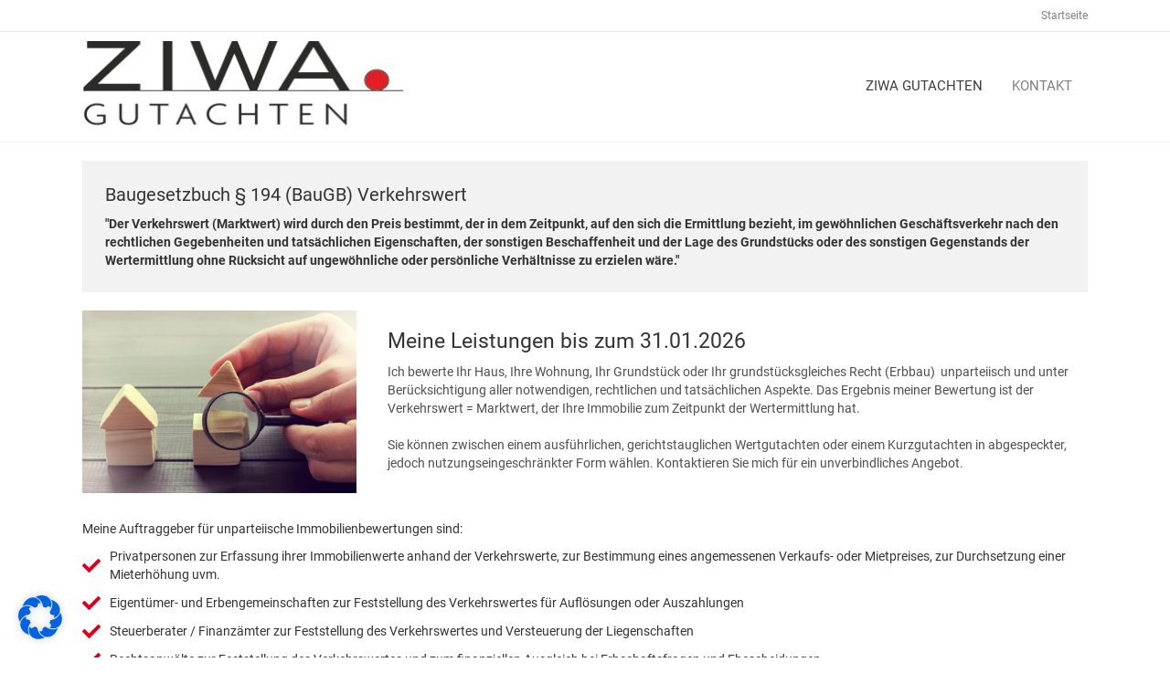

--- FILE ---
content_type: text/html; charset=UTF-8
request_url: https://www.ziwa.eu/immobiliensachverstaendige/meine-leistungen/
body_size: 17691
content:
<!DOCTYPE html>
<html lang="de-DE">
<head>
<!--11-->
<meta charset="UTF-8" />
<meta name="viewport" content="width=device-width, initial-scale=1.0" />
<meta http-equiv="X-UA-Compatible" content="IE=edge" />
<script>
var gform;gform||(document.addEventListener("gform_main_scripts_loaded",function(){gform.scriptsLoaded=!0}),window.addEventListener("DOMContentLoaded",function(){gform.domLoaded=!0}),gform={domLoaded:!1,scriptsLoaded:!1,initializeOnLoaded:function(o){gform.domLoaded&&gform.scriptsLoaded?o():!gform.domLoaded&&gform.scriptsLoaded?window.addEventListener("DOMContentLoaded",o):document.addEventListener("gform_main_scripts_loaded",o)},hooks:{action:{},filter:{}},addAction:function(o,n,r,t){gform.addHook("action",o,n,r,t)},addFilter:function(o,n,r,t){gform.addHook("filter",o,n,r,t)},doAction:function(o){gform.doHook("action",o,arguments)},applyFilters:function(o){return gform.doHook("filter",o,arguments)},removeAction:function(o,n){gform.removeHook("action",o,n)},removeFilter:function(o,n,r){gform.removeHook("filter",o,n,r)},addHook:function(o,n,r,t,i){null==gform.hooks[o][n]&&(gform.hooks[o][n]=[]);var e=gform.hooks[o][n];null==i&&(i=n+"_"+e.length),gform.hooks[o][n].push({tag:i,callable:r,priority:t=null==t?10:t})},doHook:function(n,o,r){var t;if(r=Array.prototype.slice.call(r,1),null!=gform.hooks[n][o]&&((o=gform.hooks[n][o]).sort(function(o,n){return o.priority-n.priority}),o.forEach(function(o){"function"!=typeof(t=o.callable)&&(t=window[t]),"action"==n?t.apply(null,r):r[0]=t.apply(null,r)})),"filter"==n)return r[0]},removeHook:function(o,n,t,i){var r;null!=gform.hooks[o][n]&&(r=(r=gform.hooks[o][n]).filter(function(o,n,r){return!!(null!=i&&i!=o.tag||null!=t&&t!=o.priority)}),gform.hooks[o][n]=r)}});
</script>

<link rel="profile" href="https://gmpg.org/xfn/11" />
<link rel="pingback" href="https://www.ziwa.eu/xmlrpc.php" />
<!--[if lt IE 9]>
	<script src="https://www.ziwa.eu/wp-content/themes/bb-theme/js/html5shiv.js"></script>
	<script src="https://www.ziwa.eu/wp-content/themes/bb-theme/js/respond.min.js"></script>
<![endif]-->
<title>Meine Leistungen &#8211; ZIWA Immobilien</title>
<link crossorigin data-rocket-preconnect href="https://maps.googleapis.com" rel="preconnect"><link rel="preload" data-rocket-preload as="image" href="https://www.ziwa.eu/wp-content/uploads/2018/01/Lupe.jpg" imagesrcset="https://www.ziwa.eu/wp-content/uploads/2018/01/Lupe.jpg 424w, https://www.ziwa.eu/wp-content/uploads/2018/01/Lupe-300x200.jpg 300w" imagesizes="(max-width: 424px) 100vw, 424px" fetchpriority="high">
<meta name='robots' content='max-image-preview:large' />
<link rel='dns-prefetch' href='//maps.googleapis.com' />
<link rel='dns-prefetch' href='//www.google.com' />


<link rel="alternate" type="application/rss+xml" title="ZIWA Immobilien &raquo; Feed" href="https://www.ziwa.eu/feed/" />
<link rel="alternate" type="application/rss+xml" title="ZIWA Immobilien &raquo; Kommentar-Feed" href="https://www.ziwa.eu/comments/feed/" />
<style>
img.wp-smiley,
img.emoji {
	display: inline !important;
	border: none !important;
	box-shadow: none !important;
	height: 1em !important;
	width: 1em !important;
	margin: 0 0.07em !important;
	vertical-align: -0.1em !important;
	background: none !important;
	padding: 0 !important;
}
</style>
	<link rel='stylesheet' id='wp-block-library-css'  href='https://www.ziwa.eu/wp-includes/css/dist/block-library/style.min.css?ver=6.0.2' media='all' />
<style id='wp-block-library-theme-inline-css'>
.wp-block-audio figcaption{color:#555;font-size:13px;text-align:center}.is-dark-theme .wp-block-audio figcaption{color:hsla(0,0%,100%,.65)}.wp-block-code{border:1px solid #ccc;border-radius:4px;font-family:Menlo,Consolas,monaco,monospace;padding:.8em 1em}.wp-block-embed figcaption{color:#555;font-size:13px;text-align:center}.is-dark-theme .wp-block-embed figcaption{color:hsla(0,0%,100%,.65)}.blocks-gallery-caption{color:#555;font-size:13px;text-align:center}.is-dark-theme .blocks-gallery-caption{color:hsla(0,0%,100%,.65)}.wp-block-image figcaption{color:#555;font-size:13px;text-align:center}.is-dark-theme .wp-block-image figcaption{color:hsla(0,0%,100%,.65)}.wp-block-pullquote{border-top:4px solid;border-bottom:4px solid;margin-bottom:1.75em;color:currentColor}.wp-block-pullquote__citation,.wp-block-pullquote cite,.wp-block-pullquote footer{color:currentColor;text-transform:uppercase;font-size:.8125em;font-style:normal}.wp-block-quote{border-left:.25em solid;margin:0 0 1.75em;padding-left:1em}.wp-block-quote cite,.wp-block-quote footer{color:currentColor;font-size:.8125em;position:relative;font-style:normal}.wp-block-quote.has-text-align-right{border-left:none;border-right:.25em solid;padding-left:0;padding-right:1em}.wp-block-quote.has-text-align-center{border:none;padding-left:0}.wp-block-quote.is-large,.wp-block-quote.is-style-large,.wp-block-quote.is-style-plain{border:none}.wp-block-search .wp-block-search__label{font-weight:700}:where(.wp-block-group.has-background){padding:1.25em 2.375em}.wp-block-separator.has-css-opacity{opacity:.4}.wp-block-separator{border:none;border-bottom:2px solid;margin-left:auto;margin-right:auto}.wp-block-separator.has-alpha-channel-opacity{opacity:1}.wp-block-separator:not(.is-style-wide):not(.is-style-dots){width:100px}.wp-block-separator.has-background:not(.is-style-dots){border-bottom:none;height:1px}.wp-block-separator.has-background:not(.is-style-wide):not(.is-style-dots){height:2px}.wp-block-table thead{border-bottom:3px solid}.wp-block-table tfoot{border-top:3px solid}.wp-block-table td,.wp-block-table th{padding:.5em;border:1px solid;word-break:normal}.wp-block-table figcaption{color:#555;font-size:13px;text-align:center}.is-dark-theme .wp-block-table figcaption{color:hsla(0,0%,100%,.65)}.wp-block-video figcaption{color:#555;font-size:13px;text-align:center}.is-dark-theme .wp-block-video figcaption{color:hsla(0,0%,100%,.65)}.wp-block-template-part.has-background{padding:1.25em 2.375em;margin-top:0;margin-bottom:0}
</style>
<style id='global-styles-inline-css'>
body{--wp--preset--color--black: #000000;--wp--preset--color--cyan-bluish-gray: #abb8c3;--wp--preset--color--white: #ffffff;--wp--preset--color--pale-pink: #f78da7;--wp--preset--color--vivid-red: #cf2e2e;--wp--preset--color--luminous-vivid-orange: #ff6900;--wp--preset--color--luminous-vivid-amber: #fcb900;--wp--preset--color--light-green-cyan: #7bdcb5;--wp--preset--color--vivid-green-cyan: #00d084;--wp--preset--color--pale-cyan-blue: #8ed1fc;--wp--preset--color--vivid-cyan-blue: #0693e3;--wp--preset--color--vivid-purple: #9b51e0;--wp--preset--color--fl-heading-text: #333333;--wp--preset--color--fl-body-bg: #ffffff;--wp--preset--color--fl-body-text: #808080;--wp--preset--color--fl-accent: #f9b000;--wp--preset--color--fl-accent-hover: #f9b000;--wp--preset--color--fl-topbar-bg: #ffffff;--wp--preset--color--fl-topbar-text: #808080;--wp--preset--color--fl-topbar-link: #808080;--wp--preset--color--fl-topbar-hover: #f9b000;--wp--preset--color--fl-header-bg: #ffffff;--wp--preset--color--fl-header-text: #808080;--wp--preset--color--fl-header-link: #808080;--wp--preset--color--fl-header-hover: #3d3d3d;--wp--preset--color--fl-nav-bg: #ffffff;--wp--preset--color--fl-nav-link: #808080;--wp--preset--color--fl-nav-hover: #428bca;--wp--preset--color--fl-content-bg: #ffffff;--wp--preset--color--fl-footer-widgets-bg: #ffffff;--wp--preset--color--fl-footer-widgets-text: #808080;--wp--preset--color--fl-footer-widgets-link: #590b00;--wp--preset--color--fl-footer-widgets-hover: #590800;--wp--preset--color--fl-footer-bg: #ffffff;--wp--preset--color--fl-footer-text: #808080;--wp--preset--color--fl-footer-link: #808080;--wp--preset--color--fl-footer-hover: #2d2500;--wp--preset--gradient--vivid-cyan-blue-to-vivid-purple: linear-gradient(135deg,rgba(6,147,227,1) 0%,rgb(155,81,224) 100%);--wp--preset--gradient--light-green-cyan-to-vivid-green-cyan: linear-gradient(135deg,rgb(122,220,180) 0%,rgb(0,208,130) 100%);--wp--preset--gradient--luminous-vivid-amber-to-luminous-vivid-orange: linear-gradient(135deg,rgba(252,185,0,1) 0%,rgba(255,105,0,1) 100%);--wp--preset--gradient--luminous-vivid-orange-to-vivid-red: linear-gradient(135deg,rgba(255,105,0,1) 0%,rgb(207,46,46) 100%);--wp--preset--gradient--very-light-gray-to-cyan-bluish-gray: linear-gradient(135deg,rgb(238,238,238) 0%,rgb(169,184,195) 100%);--wp--preset--gradient--cool-to-warm-spectrum: linear-gradient(135deg,rgb(74,234,220) 0%,rgb(151,120,209) 20%,rgb(207,42,186) 40%,rgb(238,44,130) 60%,rgb(251,105,98) 80%,rgb(254,248,76) 100%);--wp--preset--gradient--blush-light-purple: linear-gradient(135deg,rgb(255,206,236) 0%,rgb(152,150,240) 100%);--wp--preset--gradient--blush-bordeaux: linear-gradient(135deg,rgb(254,205,165) 0%,rgb(254,45,45) 50%,rgb(107,0,62) 100%);--wp--preset--gradient--luminous-dusk: linear-gradient(135deg,rgb(255,203,112) 0%,rgb(199,81,192) 50%,rgb(65,88,208) 100%);--wp--preset--gradient--pale-ocean: linear-gradient(135deg,rgb(255,245,203) 0%,rgb(182,227,212) 50%,rgb(51,167,181) 100%);--wp--preset--gradient--electric-grass: linear-gradient(135deg,rgb(202,248,128) 0%,rgb(113,206,126) 100%);--wp--preset--gradient--midnight: linear-gradient(135deg,rgb(2,3,129) 0%,rgb(40,116,252) 100%);--wp--preset--duotone--dark-grayscale: url('#wp-duotone-dark-grayscale');--wp--preset--duotone--grayscale: url('#wp-duotone-grayscale');--wp--preset--duotone--purple-yellow: url('#wp-duotone-purple-yellow');--wp--preset--duotone--blue-red: url('#wp-duotone-blue-red');--wp--preset--duotone--midnight: url('#wp-duotone-midnight');--wp--preset--duotone--magenta-yellow: url('#wp-duotone-magenta-yellow');--wp--preset--duotone--purple-green: url('#wp-duotone-purple-green');--wp--preset--duotone--blue-orange: url('#wp-duotone-blue-orange');--wp--preset--font-size--small: 13px;--wp--preset--font-size--medium: 20px;--wp--preset--font-size--large: 36px;--wp--preset--font-size--x-large: 42px;}.has-black-color{color: var(--wp--preset--color--black) !important;}.has-cyan-bluish-gray-color{color: var(--wp--preset--color--cyan-bluish-gray) !important;}.has-white-color{color: var(--wp--preset--color--white) !important;}.has-pale-pink-color{color: var(--wp--preset--color--pale-pink) !important;}.has-vivid-red-color{color: var(--wp--preset--color--vivid-red) !important;}.has-luminous-vivid-orange-color{color: var(--wp--preset--color--luminous-vivid-orange) !important;}.has-luminous-vivid-amber-color{color: var(--wp--preset--color--luminous-vivid-amber) !important;}.has-light-green-cyan-color{color: var(--wp--preset--color--light-green-cyan) !important;}.has-vivid-green-cyan-color{color: var(--wp--preset--color--vivid-green-cyan) !important;}.has-pale-cyan-blue-color{color: var(--wp--preset--color--pale-cyan-blue) !important;}.has-vivid-cyan-blue-color{color: var(--wp--preset--color--vivid-cyan-blue) !important;}.has-vivid-purple-color{color: var(--wp--preset--color--vivid-purple) !important;}.has-black-background-color{background-color: var(--wp--preset--color--black) !important;}.has-cyan-bluish-gray-background-color{background-color: var(--wp--preset--color--cyan-bluish-gray) !important;}.has-white-background-color{background-color: var(--wp--preset--color--white) !important;}.has-pale-pink-background-color{background-color: var(--wp--preset--color--pale-pink) !important;}.has-vivid-red-background-color{background-color: var(--wp--preset--color--vivid-red) !important;}.has-luminous-vivid-orange-background-color{background-color: var(--wp--preset--color--luminous-vivid-orange) !important;}.has-luminous-vivid-amber-background-color{background-color: var(--wp--preset--color--luminous-vivid-amber) !important;}.has-light-green-cyan-background-color{background-color: var(--wp--preset--color--light-green-cyan) !important;}.has-vivid-green-cyan-background-color{background-color: var(--wp--preset--color--vivid-green-cyan) !important;}.has-pale-cyan-blue-background-color{background-color: var(--wp--preset--color--pale-cyan-blue) !important;}.has-vivid-cyan-blue-background-color{background-color: var(--wp--preset--color--vivid-cyan-blue) !important;}.has-vivid-purple-background-color{background-color: var(--wp--preset--color--vivid-purple) !important;}.has-black-border-color{border-color: var(--wp--preset--color--black) !important;}.has-cyan-bluish-gray-border-color{border-color: var(--wp--preset--color--cyan-bluish-gray) !important;}.has-white-border-color{border-color: var(--wp--preset--color--white) !important;}.has-pale-pink-border-color{border-color: var(--wp--preset--color--pale-pink) !important;}.has-vivid-red-border-color{border-color: var(--wp--preset--color--vivid-red) !important;}.has-luminous-vivid-orange-border-color{border-color: var(--wp--preset--color--luminous-vivid-orange) !important;}.has-luminous-vivid-amber-border-color{border-color: var(--wp--preset--color--luminous-vivid-amber) !important;}.has-light-green-cyan-border-color{border-color: var(--wp--preset--color--light-green-cyan) !important;}.has-vivid-green-cyan-border-color{border-color: var(--wp--preset--color--vivid-green-cyan) !important;}.has-pale-cyan-blue-border-color{border-color: var(--wp--preset--color--pale-cyan-blue) !important;}.has-vivid-cyan-blue-border-color{border-color: var(--wp--preset--color--vivid-cyan-blue) !important;}.has-vivid-purple-border-color{border-color: var(--wp--preset--color--vivid-purple) !important;}.has-vivid-cyan-blue-to-vivid-purple-gradient-background{background: var(--wp--preset--gradient--vivid-cyan-blue-to-vivid-purple) !important;}.has-light-green-cyan-to-vivid-green-cyan-gradient-background{background: var(--wp--preset--gradient--light-green-cyan-to-vivid-green-cyan) !important;}.has-luminous-vivid-amber-to-luminous-vivid-orange-gradient-background{background: var(--wp--preset--gradient--luminous-vivid-amber-to-luminous-vivid-orange) !important;}.has-luminous-vivid-orange-to-vivid-red-gradient-background{background: var(--wp--preset--gradient--luminous-vivid-orange-to-vivid-red) !important;}.has-very-light-gray-to-cyan-bluish-gray-gradient-background{background: var(--wp--preset--gradient--very-light-gray-to-cyan-bluish-gray) !important;}.has-cool-to-warm-spectrum-gradient-background{background: var(--wp--preset--gradient--cool-to-warm-spectrum) !important;}.has-blush-light-purple-gradient-background{background: var(--wp--preset--gradient--blush-light-purple) !important;}.has-blush-bordeaux-gradient-background{background: var(--wp--preset--gradient--blush-bordeaux) !important;}.has-luminous-dusk-gradient-background{background: var(--wp--preset--gradient--luminous-dusk) !important;}.has-pale-ocean-gradient-background{background: var(--wp--preset--gradient--pale-ocean) !important;}.has-electric-grass-gradient-background{background: var(--wp--preset--gradient--electric-grass) !important;}.has-midnight-gradient-background{background: var(--wp--preset--gradient--midnight) !important;}.has-small-font-size{font-size: var(--wp--preset--font-size--small) !important;}.has-medium-font-size{font-size: var(--wp--preset--font-size--medium) !important;}.has-large-font-size{font-size: var(--wp--preset--font-size--large) !important;}.has-x-large-font-size{font-size: var(--wp--preset--font-size--x-large) !important;}
</style>
<link data-minify="1" rel='stylesheet' id='font-awesome-5-css'  href='https://www.ziwa.eu/wp-content/cache/min/1/wp-content/plugins/bb-plugin/fonts/fontawesome/5.15.4/css/all.min.css?ver=1769873134' media='all' />
<link rel='stylesheet' id='font-awesome-css'  href='https://www.ziwa.eu/wp-content/plugins/bb-plugin/fonts/fontawesome/5.15.4/css/v4-shims.min.css?ver=2.10.0.5' media='all' />
<link data-minify="1" rel='stylesheet' id='fl-builder-layout-71623-css'  href='https://www.ziwa.eu/wp-content/cache/min/1/wp-content/uploads/bb-plugin/cache/71623-layout.css?ver=1769875227' media='all' />
<link rel='stylesheet' id='wpsight-css'  href='https://www.ziwa.eu/wp-content/plugins/wpcasa/assets/css/wpsight.min.css?ver=6.0.2' media='all' />
<link rel='stylesheet' id='wpsight-listings-map-css'  href='https://www.ziwa.eu/wp-content/plugins/wpcasa/includes/wpcasa-listings-map/assets/css/wpsight-listings-map.min.css?ver=1.2.1' media='all' />
<link data-minify="1" rel='stylesheet' id='borlabs-cookie-css'  href='https://www.ziwa.eu/wp-content/cache/min/1/wp-content/cache/borlabs-cookie/borlabs-cookie_1_de.css?ver=1769873127' media='all' />
<link rel='stylesheet' id='jquery-magnificpopup-css'  href='https://www.ziwa.eu/wp-content/plugins/bb-plugin/css/jquery.magnificpopup.min.css?ver=2.10.0.5' media='all' />
<link data-minify="1" rel='stylesheet' id='bootstrap-css'  href='https://www.ziwa.eu/wp-content/cache/min/1/wp-content/themes/bb-theme/css/bootstrap.min.css?ver=1769873127' media='all' />
<link data-minify="1" rel='stylesheet' id='fl-automator-skin-css'  href='https://www.ziwa.eu/wp-content/cache/min/1/wp-content/uploads/bb-theme/skin-693276740a614.css?ver=1769873127' media='all' />
<link data-minify="1" rel='stylesheet' id='fl-builder-google-fonts-30ec7cfa220c44d96d952e3392828f95-css'  href='https://www.ziwa.eu/wp-content/cache/min/1/wp-content/uploads/omgf/fl-builder-google-fonts-30ec7cfa220c44d96d952e3392828f95/fl-builder-google-fonts-30ec7cfa220c44d96d952e3392828f95.css?ver=1769873127' media='all' />
<script src='https://www.ziwa.eu/wp-includes/js/jquery/jquery.min.js?ver=3.6.0' id='jquery-core-js'></script>
<script src='https://www.ziwa.eu/wp-includes/js/jquery/jquery-migrate.min.js?ver=3.3.2' id='jquery-migrate-js'></script>
<script src='//maps.googleapis.com/maps/api/js?key=AIzaSyCfWdHbdeYQutImXMPFjY-kNAgdQGTUjT4&#038;ver=1.2.5' id='wpsight-map-googleapi-js'></script>
<link rel="https://api.w.org/" href="https://www.ziwa.eu/wp-json/" /><link rel="alternate" type="application/json" href="https://www.ziwa.eu/wp-json/wp/v2/pages/71623" /><link rel="EditURI" type="application/rsd+xml" title="RSD" href="https://www.ziwa.eu/xmlrpc.php?rsd" />
<link rel="wlwmanifest" type="application/wlwmanifest+xml" href="https://www.ziwa.eu/wp-includes/wlwmanifest.xml" /> 
<meta name="generator" content="WordPress 6.0.2" />
<link rel="canonical" href="https://www.ziwa.eu/immobiliensachverstaendige/meine-leistungen/" />
<link rel='shortlink' href='https://www.ziwa.eu/?p=71623' />
<link rel="alternate" type="application/json+oembed" href="https://www.ziwa.eu/wp-json/oembed/1.0/embed?url=https%3A%2F%2Fwww.ziwa.eu%2Fimmobiliensachverstaendige%2Fmeine-leistungen%2F" />
<link rel="alternate" type="text/xml+oembed" href="https://www.ziwa.eu/wp-json/oembed/1.0/embed?url=https%3A%2F%2Fwww.ziwa.eu%2Fimmobiliensachverstaendige%2Fmeine-leistungen%2F&#038;format=xml" />
<!-- start Simple Custom CSS and JS -->
<style>
.fl-widget
{
  margin-bottom:0px!important;
 }

.page-id-61471 .fl-logo-img {
content: url(https://ziwaimmobilien.estate-website.de/wp-content/uploads/2017/12/ziwa-gutachten.gif) ;
}

.listing-term-nutzungsart-gewerbe-wrap{display:none!important;}
.listing-term-nutzungsart-wohnen-wrap{display:none!important;}
.listing-term-nutzungsart-waz-wrap{display:none!important;}
.listing-term-nutzungsart-anlage-wrap{display:none!important;}
.listing-term-nutzungsart{display:none!important;}

.t-NUTZUNGSART-GEWERBE{display:none!important;}
.t-NUTZUNGSART-ANLAGE{display:none!important;}
.t-NUTZUNGSART-WAZ{display:none!important;}
.t-NUTZUNGSART-WOHNEN{display:none!important;}
.t-NUTZUNGSART-{display:none!important;}

.tfeature{font-size:18px;font-weight:bold;}

body > div.fl-page > div.fl-page-content > div > div > div > div.col-md-9 > div > div.wpsight-listing-thumbnail > img
{
  width:100%!important;
  height:auto!important;
   }
.listing-details-detail{
  width:100%!important; 
}

.wpsight-listing-thumbnail{
  width:100%!important; 
}
.attachment-large{
  width:100%!important; 
}
.col-md-12{
  padding-left:0px!important; 
  padding-right:0px!important; 
}
body > div.fl-page > div.fl-page-content > div > div > div{
  margin-left:0px!important; 
  margin-right:0px!important; 
}

/*.map-wrap{display:none!important;}*/
.fl-page-header-container{padding-top:10px!important;padding-bottom:10px!important;}
.fl-page-header-container{padding-top:10px!important;padding-bottom:10px!important;}
.fl-logo-img{max-height:100px!important;}
.wpsight-listing-title{padding-top:20px!important;}
.fl-post-header{display:none!important;}

.listing-price-value{font-size:30px!important;color:#20386c;}
.listing-price-symbol{font-size:20px!important;color:#20386c;}


.wpsight-listing-section-description{margin-top:30px!important;}

.wpsight-listing-info{border-bottom:none!important;}
.listing-archive{margin-bottom:20px!important;border-bottom: 1px solid #666666;}

.single_agent_address{display:none;}
.single-agent-name{display:none;}
.tfeature{font-weight:normal!important;font-size:14px!important;}
/* Add your CSS code here.
                     
For example:
.example {
    color: red;
}

For brushing up on your CSS knowledge, check out http://www.w3schools.com/css/css_syntax.asp

End of comment */ 

</style>
<!-- end Simple Custom CSS and JS -->
<style type="text/css" media="screen">.menu-item.hide_this_item{ display:none !important; }</style><style type="text/css" media="screen">
	h1 a:hover, h2 a:hover, h3 a:hover, h4 a:hover, h5 a:hover, h6 a:hover, .accent, .site-header-top-info .icon:before, .wpsight-menu a:hover, .wpsight-menu .sub-menu a:hover, a.feature:hover .icon, .single-listing .wpsight-listing-section-features a.listing-term:hover, .single-listing .section-widget_listing_terms .listing-terms-blocks a.listing-term:hover { color:#470900; }

	input[type="checkbox"]:checked + label:before, input[type="radio"]:checked + label:before, input[type="submit"],
input[type="reset"], input[type="button"], button, .button, input[type="submit"]:active, input[type="reset"]:active, input[type="button"]:active, button:active, .button:active, .calendar_wrap caption { background-color:#470900; }

	input[type="checkbox"]:checked + label:before, input[type="radio"]:checked + label:before { border-color:#470900; }

	input[type="submit"]:hover, input[type="reset"]:hover, input[type="button"]:hover, button:hover, .button:hover { background-color:rgba(71,9,0,.85); }

	input[type="submit"].alt, input[type="reset"].alt, input[type="button"].alt, button.alt, .button.alt { box-shadow:inset 0 0 0 2px rgba(71,9,0,.85); }

	input[type="submit"].alt:hover, input[type="reset"].alt:hover, input[type="button"].alt:hover, button.alt:hover, .button.alt:hover { box-shadow:inset 0 0 0 2px #470900; }

	input[type="submit"].alt:active, input[type="reset"].alt:active, input[type="button"].alt:active, button.alt:active, .button.alt:active { box-shadow:inset 0 0 0 2px rgba(71,9,0,.75); }

	input[type="submit"].alt:active, input[type="reset"].alt:active, input[type="button"].alt:active, button.alt:active, .button.alt:active, input[type="submit"].alt, input[type="reset"].alt, input[type="button"].alt, button.alt, .button.alt { color:rgba(71,9,0,.75) !important; }

	input[type="submit"].alt:hover, input[type="reset"].alt:hover, input[type="button"].alt:hover, button.alt:hover, .button.alt:hover { color:#470900 !important; }
@media screen and (max-width: 980px) {  }@media screen and (min-width: 981px) {  }@media screen and (max-width: 980px) {  }</style>
		<style id="wp-custom-css">
			.gform_footer{text-align:right!important;}
.gform_button {color:white!important;padding-left:25px!important;padding-right:25px!important;padding-top:15px!important;padding-bottom:15px!important;}

.gform_confirmation_message{background-color:#7bdb90!important;color:white!important;padding:4px!important;}
		</style>
		<style id="wp-add-custom-css-single" type="text/css">
.fl-logo-img{
content: url(https://www.ziwa.eu/wp-content/uploads/2017/12/1ziwa_gutachten_logo_hks4c.jpeg);
}
</style>
<link rel="stylesheet" href="https://www.ziwa.eu/wp-content/themes/bb-theme-child/style.css" />	
<meta name="generator" content="WP Rocket 3.19.4" data-wpr-features="wpr_preconnect_external_domains wpr_oci wpr_minify_css wpr_desktop" /></head>

<body data-rsssl=1 class="page-template-default page page-id-71623 page-child parent-pageid-61740 fl-builder fl-builder-2-10-0-5 fl-theme-1-7-19-1 fl-no-js fl-framework-bootstrap fl-preset-default fl-full-width" itemscope="itemscope" itemtype="http://schema.org/WebPage">
	<!--wp-website-wreator info panel you can delete this area after your customer purchase the website-->
					<!--wp-website-creator info panel ENDE-->
<svg xmlns="http://www.w3.org/2000/svg" viewBox="0 0 0 0" width="0" height="0" focusable="false" role="none" style="visibility: hidden; position: absolute; left: -9999px; overflow: hidden;" ><defs><filter id="wp-duotone-dark-grayscale"><feColorMatrix color-interpolation-filters="sRGB" type="matrix" values=" .299 .587 .114 0 0 .299 .587 .114 0 0 .299 .587 .114 0 0 .299 .587 .114 0 0 " /><feComponentTransfer color-interpolation-filters="sRGB" ><feFuncR type="table" tableValues="0 0.49803921568627" /><feFuncG type="table" tableValues="0 0.49803921568627" /><feFuncB type="table" tableValues="0 0.49803921568627" /><feFuncA type="table" tableValues="1 1" /></feComponentTransfer><feComposite in2="SourceGraphic" operator="in" /></filter></defs></svg><svg xmlns="http://www.w3.org/2000/svg" viewBox="0 0 0 0" width="0" height="0" focusable="false" role="none" style="visibility: hidden; position: absolute; left: -9999px; overflow: hidden;" ><defs><filter id="wp-duotone-grayscale"><feColorMatrix color-interpolation-filters="sRGB" type="matrix" values=" .299 .587 .114 0 0 .299 .587 .114 0 0 .299 .587 .114 0 0 .299 .587 .114 0 0 " /><feComponentTransfer color-interpolation-filters="sRGB" ><feFuncR type="table" tableValues="0 1" /><feFuncG type="table" tableValues="0 1" /><feFuncB type="table" tableValues="0 1" /><feFuncA type="table" tableValues="1 1" /></feComponentTransfer><feComposite in2="SourceGraphic" operator="in" /></filter></defs></svg><svg xmlns="http://www.w3.org/2000/svg" viewBox="0 0 0 0" width="0" height="0" focusable="false" role="none" style="visibility: hidden; position: absolute; left: -9999px; overflow: hidden;" ><defs><filter id="wp-duotone-purple-yellow"><feColorMatrix color-interpolation-filters="sRGB" type="matrix" values=" .299 .587 .114 0 0 .299 .587 .114 0 0 .299 .587 .114 0 0 .299 .587 .114 0 0 " /><feComponentTransfer color-interpolation-filters="sRGB" ><feFuncR type="table" tableValues="0.54901960784314 0.98823529411765" /><feFuncG type="table" tableValues="0 1" /><feFuncB type="table" tableValues="0.71764705882353 0.25490196078431" /><feFuncA type="table" tableValues="1 1" /></feComponentTransfer><feComposite in2="SourceGraphic" operator="in" /></filter></defs></svg><svg xmlns="http://www.w3.org/2000/svg" viewBox="0 0 0 0" width="0" height="0" focusable="false" role="none" style="visibility: hidden; position: absolute; left: -9999px; overflow: hidden;" ><defs><filter id="wp-duotone-blue-red"><feColorMatrix color-interpolation-filters="sRGB" type="matrix" values=" .299 .587 .114 0 0 .299 .587 .114 0 0 .299 .587 .114 0 0 .299 .587 .114 0 0 " /><feComponentTransfer color-interpolation-filters="sRGB" ><feFuncR type="table" tableValues="0 1" /><feFuncG type="table" tableValues="0 0.27843137254902" /><feFuncB type="table" tableValues="0.5921568627451 0.27843137254902" /><feFuncA type="table" tableValues="1 1" /></feComponentTransfer><feComposite in2="SourceGraphic" operator="in" /></filter></defs></svg><svg xmlns="http://www.w3.org/2000/svg" viewBox="0 0 0 0" width="0" height="0" focusable="false" role="none" style="visibility: hidden; position: absolute; left: -9999px; overflow: hidden;" ><defs><filter id="wp-duotone-midnight"><feColorMatrix color-interpolation-filters="sRGB" type="matrix" values=" .299 .587 .114 0 0 .299 .587 .114 0 0 .299 .587 .114 0 0 .299 .587 .114 0 0 " /><feComponentTransfer color-interpolation-filters="sRGB" ><feFuncR type="table" tableValues="0 0" /><feFuncG type="table" tableValues="0 0.64705882352941" /><feFuncB type="table" tableValues="0 1" /><feFuncA type="table" tableValues="1 1" /></feComponentTransfer><feComposite in2="SourceGraphic" operator="in" /></filter></defs></svg><svg xmlns="http://www.w3.org/2000/svg" viewBox="0 0 0 0" width="0" height="0" focusable="false" role="none" style="visibility: hidden; position: absolute; left: -9999px; overflow: hidden;" ><defs><filter id="wp-duotone-magenta-yellow"><feColorMatrix color-interpolation-filters="sRGB" type="matrix" values=" .299 .587 .114 0 0 .299 .587 .114 0 0 .299 .587 .114 0 0 .299 .587 .114 0 0 " /><feComponentTransfer color-interpolation-filters="sRGB" ><feFuncR type="table" tableValues="0.78039215686275 1" /><feFuncG type="table" tableValues="0 0.94901960784314" /><feFuncB type="table" tableValues="0.35294117647059 0.47058823529412" /><feFuncA type="table" tableValues="1 1" /></feComponentTransfer><feComposite in2="SourceGraphic" operator="in" /></filter></defs></svg><svg xmlns="http://www.w3.org/2000/svg" viewBox="0 0 0 0" width="0" height="0" focusable="false" role="none" style="visibility: hidden; position: absolute; left: -9999px; overflow: hidden;" ><defs><filter id="wp-duotone-purple-green"><feColorMatrix color-interpolation-filters="sRGB" type="matrix" values=" .299 .587 .114 0 0 .299 .587 .114 0 0 .299 .587 .114 0 0 .299 .587 .114 0 0 " /><feComponentTransfer color-interpolation-filters="sRGB" ><feFuncR type="table" tableValues="0.65098039215686 0.40392156862745" /><feFuncG type="table" tableValues="0 1" /><feFuncB type="table" tableValues="0.44705882352941 0.4" /><feFuncA type="table" tableValues="1 1" /></feComponentTransfer><feComposite in2="SourceGraphic" operator="in" /></filter></defs></svg><svg xmlns="http://www.w3.org/2000/svg" viewBox="0 0 0 0" width="0" height="0" focusable="false" role="none" style="visibility: hidden; position: absolute; left: -9999px; overflow: hidden;" ><defs><filter id="wp-duotone-blue-orange"><feColorMatrix color-interpolation-filters="sRGB" type="matrix" values=" .299 .587 .114 0 0 .299 .587 .114 0 0 .299 .587 .114 0 0 .299 .587 .114 0 0 " /><feComponentTransfer color-interpolation-filters="sRGB" ><feFuncR type="table" tableValues="0.098039215686275 1" /><feFuncG type="table" tableValues="0 0.66274509803922" /><feFuncB type="table" tableValues="0.84705882352941 0.41960784313725" /><feFuncA type="table" tableValues="1 1" /></feComponentTransfer><feComposite in2="SourceGraphic" operator="in" /></filter></defs></svg><a aria-label="Zum Inhalt springen" class="fl-screen-reader-text" href="#fl-main-content">Zum Inhalt springen</a><div  class="fl-page">
	<header class="fl-page-header fl-page-header-fixed fl-page-nav-right fl-page-nav-toggle-button fl-page-nav-toggle-visible-mobile"  role="banner">
	<div  class="fl-page-header-wrap">
		<div class="fl-page-header-container container">
			<div class="fl-page-header-row row">
				<div class="col-sm-12 col-md-3 fl-page-logo-wrap">
					<div class="fl-page-header-logo">
						<a href="https://www.ziwa.eu/"><img class="fl-logo-img" loading="false" data-no-lazy="1"   itemscope itemtype="https://schema.org/ImageObject" src="https://www.ziwa.eu/wp-content/uploads/2017/10/ziwa_immo_logo_4c-e1509002907140.jpg" data-retina="" title="" width="1263" data-width="1263" height="378" data-height="378" alt="ZIWA Immobilien" /><meta itemprop="name" content="ZIWA Immobilien" /></a>
					</div>
				</div>
				<div class="col-sm-12 col-md-9 fl-page-fixed-nav-wrap">
					<div class="fl-page-nav-wrap">
						<nav class="fl-page-nav fl-nav navbar navbar-default navbar-expand-md" aria-label="Header Menü" role="navigation">
							<button type="button" class="navbar-toggle navbar-toggler" data-toggle="collapse" data-target=".fl-page-nav-collapse">
								<span>Menü</span>
							</button>
							<div class="fl-page-nav-collapse collapse navbar-collapse">
								<ul id="menu-immobilienmenue" class="nav navbar-nav navbar-right menu fl-theme-menu"><li id="menu-item-460" class="first-menu-item menu-item  menu-item-type-post_type menu-item-object-page menu-item-has-children hide_this_item  menu-item-460 nav-item"><a href="https://www.ziwa.eu/immobilienmakler/" class="nav-link">ZIWA Immobilien</a><div class="fl-submenu-icon-wrap"><span class="fl-submenu-toggle-icon"></span></div>
<ul class="sub-menu">
	<li id="menu-item-134990" class="menu-item menu-item-type-post_type menu-item-object-page menu-item-134990 nav-item"><a href="https://www.ziwa.eu/immobilienmakler/" class="nav-link">Herzlich willkommen auf meiner Homepage</a></li>
	<li id="menu-item-451" class="menu-item menu-item-type-post_type menu-item-object-page hide_this_item  menu-item-451 nav-item"><a href="https://www.ziwa.eu/immobilienmakler/ueber-uns/" class="nav-link">Über mich</a></li>
	<li id="menu-item-452" class="menu-item menu-item-type-post_type menu-item-object-page hide_this_item  menu-item-452 nav-item"><a href="https://www.ziwa.eu/immobilienmakler/unsere-leistungen/" class="nav-link">Meine Leistungen</a></li>
	<li id="menu-item-139807" class="menu-item menu-item-type-post_type menu-item-object-page menu-item-139807 nav-item"><a href="https://www.ziwa.eu/unsere-fortbildungen/" class="nav-link">Meine Fortbildungen</a></li>
	<li id="menu-item-134734" class="menu-item menu-item-type-post_type menu-item-object-page menu-item-134734 nav-item"><a href="https://www.ziwa.eu/immobilienmakler/verkaufte-objekte/" class="nav-link">Vermittelte Objekte</a></li>
</ul>
</li>
<li id="menu-item-448" class="menu-item menu-item-type-custom menu-item-object-custom menu-item-has-children hide_this_item  menu-item-448 nav-item"><a href="#" class="nav-link">Immobilien-Angebote</a><div class="fl-submenu-icon-wrap"><span class="fl-submenu-toggle-icon"></span></div>
<ul class="sub-menu">
	<li id="menu-item-134872" class="menu-item menu-item-type-post_type menu-item-object-page menu-item-134872 nav-item"><a href="https://www.ziwa.eu/immobilien/alle-immobilien/" class="nav-link">Alle Immobilien</a></li>
	<li id="menu-item-189" class="menu-item menu-item-type-post_type menu-item-object-page menu-item-has-children hide_this_item  menu-item-189 nav-item"><a href="https://www.ziwa.eu/immobilien/haeuser/" class="nav-link">Häuser</a><div class="fl-submenu-icon-wrap"><span class="fl-submenu-toggle-icon"></span></div>
	<ul class="sub-menu">
		<li id="menu-item-356" class="menu-item menu-item-type-post_type menu-item-object-page hide_this_item  menu-item-356 nav-item"><a href="https://www.ziwa.eu/immobilien/haeuser/alle-haeuser/" class="nav-link">Alle Häuser</a></li>
		<li id="menu-item-357" class="menu-item menu-item-type-post_type menu-item-object-page hide_this_item  menu-item-357 nav-item"><a href="https://www.ziwa.eu/immobilien/haeuser/einfamilienhaeuser/" class="nav-link">Einfamilienhäuser</a></li>
		<li id="menu-item-358" class="menu-item menu-item-type-post_type menu-item-object-page hide_this_item  menu-item-358 nav-item"><a href="https://www.ziwa.eu/immobilien/haeuser/mehrfamilienhaeuser/" class="nav-link">Mehrfamilienhäuser</a></li>
		<li id="menu-item-359" class="menu-item menu-item-type-post_type menu-item-object-page hide_this_item  menu-item-359 nav-item"><a href="https://www.ziwa.eu/immobilien/haeuser/doppelhaushaelften/" class="nav-link">Doppelhaushälften</a></li>
		<li id="menu-item-360" class="menu-item menu-item-type-post_type menu-item-object-page hide_this_item  menu-item-360 nav-item"><a href="https://www.ziwa.eu/immobilien/haeuser/reihenhaeuser/" class="nav-link">Reihenhäuser</a></li>
	</ul>
</li>
	<li id="menu-item-188" class="menu-item menu-item-type-post_type menu-item-object-page menu-item-has-children hide_this_item  menu-item-188 nav-item"><a href="https://www.ziwa.eu/immobilien/wohnungen/" class="nav-link">Wohnungen</a><div class="fl-submenu-icon-wrap"><span class="fl-submenu-toggle-icon"></span></div>
	<ul class="sub-menu">
		<li id="menu-item-355" class="menu-item menu-item-type-post_type menu-item-object-page hide_this_item  menu-item-355 nav-item"><a href="https://www.ziwa.eu/immobilien/wohnungen/alle-wohnungen/" class="nav-link">Alle Wohnungen</a></li>
		<li id="menu-item-351" class="menu-item menu-item-type-post_type menu-item-object-page hide_this_item  menu-item-351 nav-item"><a href="https://www.ziwa.eu/immobilien/wohnungen/1-zi-wohnung/" class="nav-link">1-Zi-Wohnung</a></li>
		<li id="menu-item-352" class="menu-item menu-item-type-post_type menu-item-object-page hide_this_item  menu-item-352 nav-item"><a href="https://www.ziwa.eu/immobilien/wohnungen/2-zi-wohnung/" class="nav-link">2-Zi-Wohnung</a></li>
		<li id="menu-item-353" class="menu-item menu-item-type-post_type menu-item-object-page hide_this_item  menu-item-353 nav-item"><a href="https://www.ziwa.eu/immobilien/wohnungen/3-zi-wohnungen/" class="nav-link">3-Zi-Wohnungen</a></li>
		<li id="menu-item-354" class="menu-item menu-item-type-post_type menu-item-object-page hide_this_item  menu-item-354 nav-item"><a href="https://www.ziwa.eu/immobilien/wohnungen/3-zi-wohnung/" class="nav-link">4-Zi + Wohnung</a></li>
	</ul>
</li>
	<li id="menu-item-346" class="menu-item menu-item-type-post_type menu-item-object-page hide_this_item  menu-item-346 nav-item"><a href="https://www.ziwa.eu/immobilien/grundstuecke/" class="nav-link">Grundstücke</a></li>
	<li id="menu-item-345" class="menu-item menu-item-type-post_type menu-item-object-page hide_this_item  menu-item-345 nav-item"><a href="https://www.ziwa.eu/immobilien/gewerbeobjekte/" class="nav-link">Gewerbeobjekte</a></li>
	<li id="menu-item-347" class="menu-item menu-item-type-post_type menu-item-object-page menu-item-has-children hide_this_item  menu-item-347 nav-item"><a href="https://www.ziwa.eu/immobilien/vermietungen/" class="nav-link">Vermietungen</a><div class="fl-submenu-icon-wrap"><span class="fl-submenu-toggle-icon"></span></div>
	<ul class="sub-menu">
		<li id="menu-item-348" class="menu-item menu-item-type-post_type menu-item-object-page hide_this_item  menu-item-348 nav-item"><a href="https://www.ziwa.eu/immobilien/vermietungen/haeuser-vermietung/" class="nav-link">Häuser</a></li>
		<li id="menu-item-349" class="menu-item menu-item-type-post_type menu-item-object-page hide_this_item  menu-item-349 nav-item"><a href="https://www.ziwa.eu/immobilien/vermietungen/wohnungen-vermietung/" class="nav-link">Wohnungen</a></li>
		<li id="menu-item-350" class="menu-item menu-item-type-post_type menu-item-object-page hide_this_item  menu-item-350 nav-item"><a href="https://www.ziwa.eu/immobilien/vermietungen/gewerbe-vermietung/" class="nav-link">Gewerbe</a></li>
	</ul>
</li>
</ul>
</li>
<li id="menu-item-455" class="menu-item menu-item-type-post_type menu-item-object-page menu-item-has-children hide_this_item  menu-item-455 nav-item"><a href="https://www.ziwa.eu/kontakt-2/" class="nav-link">Kontakt</a><div class="fl-submenu-icon-wrap"><span class="fl-submenu-toggle-icon"></span></div>
<ul class="sub-menu">
	<li id="menu-item-134991" class="menu-item menu-item-type-post_type menu-item-object-page menu-item-134991 nav-item"><a href="https://www.ziwa.eu/kontakt-2/" class="nav-link">Kontaktdaten</a></li>
	<li id="menu-item-461" class="menu-item menu-item-type-post_type menu-item-object-page hide_this_item  menu-item-461 nav-item"><a href="https://www.ziwa.eu/agbs/" class="nav-link">Impressum</a></li>
	<li id="menu-item-138500" class="menu-item menu-item-type-post_type menu-item-object-page menu-item-138500 nav-item"><a href="https://www.ziwa.eu/agb/" class="nav-link">AGB</a></li>
	<li id="menu-item-135951" class="menu-item menu-item-type-post_type menu-item-object-page menu-item-privacy-policy menu-item-135951 nav-item"><a href="https://www.ziwa.eu/datenschutzerklaerung/" class="nav-link">Datenschutzerklärung</a></li>
</ul>
</li>
<li id="menu-item-71631" class="menu-item menu-item-type-post_type menu-item-object-page current-page-ancestor current-menu-ancestor current-menu-parent current-page-parent current_page_parent current_page_ancestor menu-item-has-children menu-item-71631 nav-item"><a href="https://www.ziwa.eu/immobiliensachverstaendige/" class="nav-link">ZIWA Gutachten</a><div class="fl-submenu-icon-wrap"><span class="fl-submenu-toggle-icon"></span></div>
<ul class="sub-menu">
	<li id="menu-item-135052" class="menu-item menu-item-type-post_type menu-item-object-page current-page-ancestor current-page-parent menu-item-135052 nav-item"><a href="https://www.ziwa.eu/immobiliensachverstaendige/" class="nav-link">Herzlich willkommen auf meiner Homepage</a></li>
	<li id="menu-item-71630" class="menu-item menu-item-type-post_type menu-item-object-page menu-item-71630 nav-item"><a href="https://www.ziwa.eu/immobiliensachverstaendige/ueber-mich/" class="nav-link">Über mich</a></li>
	<li id="menu-item-71629" class="menu-item menu-item-type-post_type menu-item-object-page current-menu-item page_item page-item-71623 current_page_item menu-item-71629 nav-item"><a href="https://www.ziwa.eu/immobiliensachverstaendige/meine-leistungen/" aria-current="page" class="nav-link">Meine Leistungen</a></li>
	<li id="menu-item-134824" class="menu-item menu-item-type-post_type menu-item-object-page menu-item-134824 nav-item"><a href="https://www.ziwa.eu/immobiliensachverstaendige/energieausweise/" class="nav-link">Energieausweise</a></li>
</ul>
</li>
<li id="menu-item-71628" class="menu-item menu-item-type-post_type menu-item-object-page menu-item-has-children menu-item-71628 nav-item"><a href="https://www.ziwa.eu/kontakt/" class="nav-link">Kontakt</a><div class="fl-submenu-icon-wrap"><span class="fl-submenu-toggle-icon"></span></div>
<ul class="sub-menu">
	<li id="menu-item-134993" class="menu-item menu-item-type-post_type menu-item-object-page menu-item-134993 nav-item"><a href="https://www.ziwa.eu/kontakt/" class="nav-link">Kontaktdaten</a></li>
	<li id="menu-item-71627" class="menu-item menu-item-type-post_type menu-item-object-page menu-item-71627 nav-item"><a href="https://www.ziwa.eu/kontakt/impressum/" class="nav-link">Impressum</a></li>
	<li id="menu-item-138502" class="menu-item menu-item-type-post_type menu-item-object-page menu-item-138502 nav-item"><a href="https://www.ziwa.eu/avb/" class="nav-link">AVB</a></li>
	<li id="menu-item-135978" class="last-menu-item menu-item menu-item-type-post_type menu-item-object-page menu-item-135978 nav-item"><a href="https://www.ziwa.eu/immobiliensachverstaendige/datenschutzerklaerung/" class="nav-link">Datenschutzerklärung</a></li>
</ul>
</li>
</ul>							</div>
						</nav>
					</div>
				</div>
			</div>
		</div>
	</div>
</header><!-- .fl-page-header-fixed -->
<div  class="fl-page-bar">
	<div  class="fl-page-bar-container container">
		<div class="fl-page-bar-row row">
			<div class="col-sm-6 col-md-6 text-left clearfix"><div class="fl-page-bar-text fl-page-bar-text-1"></div></div>			<div class="col-sm-6 col-md-6 text-right clearfix">		<nav class="top-bar-nav" aria-label="Top Bar Menü" itemscope="itemscope" itemtype="https://schema.org/SiteNavigationElement" role="navigation">
			<ul id="menu-startseite" class="fl-page-bar-nav nav navbar-nav menu"><li id="menu-item-135040" class="last-menu-item menu-item menu-item-type-post_type menu-item-object-page menu-item-home menu-item-135040 nav-item"><a href="https://www.ziwa.eu/" class="nav-link">Startseite</a></li>
</ul></nav></div>		</div>
	</div>
</div><!-- .fl-page-bar -->
<header class="fl-page-header fl-page-header-primary fl-page-nav-right fl-page-nav-toggle-button fl-page-nav-toggle-visible-mobile" itemscope="itemscope" itemtype="https://schema.org/WPHeader"  role="banner">
	<div  class="fl-page-header-wrap">
		<div class="fl-page-header-container container">
			<div class="fl-page-header-row row">
				<div class="col-sm-12 col-md-4 fl-page-header-logo-col">
					<div class="fl-page-header-logo" itemscope="itemscope" itemtype="https://schema.org/Organization">
						<a href="https://www.ziwa.eu/" itemprop="url"><img class="fl-logo-img" loading="false" data-no-lazy="1"   itemscope itemtype="https://schema.org/ImageObject" src="https://www.ziwa.eu/wp-content/uploads/2017/10/ziwa_immo_logo_4c-e1509002907140.jpg" data-retina="" title="" width="1263" data-width="1263" height="378" data-height="378" alt="ZIWA Immobilien" /><meta itemprop="name" content="ZIWA Immobilien" /></a>
											</div>
				</div>
				<div class="col-sm-12 col-md-8 fl-page-nav-col">
					<div class="fl-page-nav-wrap">
						<nav class="fl-page-nav fl-nav navbar navbar-default navbar-expand-md" aria-label="Header Menü" itemscope="itemscope" itemtype="https://schema.org/SiteNavigationElement" role="navigation">
							<button type="button" class="navbar-toggle navbar-toggler" data-toggle="collapse" data-target=".fl-page-nav-collapse">
								<span>Menü</span>
							</button>
							<div class="fl-page-nav-collapse collapse navbar-collapse">
								<ul id="menu-immobilienmenue-1" class="nav navbar-nav navbar-right menu fl-theme-menu"><li class="first-menu-item menu-item  menu-item-type-post_type menu-item-object-page menu-item-has-children hide_this_item  menu-item-460 nav-item"><a href="https://www.ziwa.eu/immobilienmakler/" class="nav-link">ZIWA Immobilien</a><div class="fl-submenu-icon-wrap"><span class="fl-submenu-toggle-icon"></span></div>
<ul class="sub-menu">
	<li class="menu-item menu-item-type-post_type menu-item-object-page menu-item-134990 nav-item"><a href="https://www.ziwa.eu/immobilienmakler/" class="nav-link">Herzlich willkommen auf meiner Homepage</a></li>
	<li class="menu-item menu-item-type-post_type menu-item-object-page hide_this_item  menu-item-451 nav-item"><a href="https://www.ziwa.eu/immobilienmakler/ueber-uns/" class="nav-link">Über mich</a></li>
	<li class="menu-item menu-item-type-post_type menu-item-object-page hide_this_item  menu-item-452 nav-item"><a href="https://www.ziwa.eu/immobilienmakler/unsere-leistungen/" class="nav-link">Meine Leistungen</a></li>
	<li class="menu-item menu-item-type-post_type menu-item-object-page menu-item-139807 nav-item"><a href="https://www.ziwa.eu/unsere-fortbildungen/" class="nav-link">Meine Fortbildungen</a></li>
	<li class="menu-item menu-item-type-post_type menu-item-object-page menu-item-134734 nav-item"><a href="https://www.ziwa.eu/immobilienmakler/verkaufte-objekte/" class="nav-link">Vermittelte Objekte</a></li>
</ul>
</li>
<li class="menu-item menu-item-type-custom menu-item-object-custom menu-item-has-children hide_this_item  menu-item-448 nav-item"><a href="#" class="nav-link">Immobilien-Angebote</a><div class="fl-submenu-icon-wrap"><span class="fl-submenu-toggle-icon"></span></div>
<ul class="sub-menu">
	<li class="menu-item menu-item-type-post_type menu-item-object-page menu-item-134872 nav-item"><a href="https://www.ziwa.eu/immobilien/alle-immobilien/" class="nav-link">Alle Immobilien</a></li>
	<li class="menu-item menu-item-type-post_type menu-item-object-page menu-item-has-children hide_this_item  menu-item-189 nav-item"><a href="https://www.ziwa.eu/immobilien/haeuser/" class="nav-link">Häuser</a><div class="fl-submenu-icon-wrap"><span class="fl-submenu-toggle-icon"></span></div>
	<ul class="sub-menu">
		<li class="menu-item menu-item-type-post_type menu-item-object-page hide_this_item  menu-item-356 nav-item"><a href="https://www.ziwa.eu/immobilien/haeuser/alle-haeuser/" class="nav-link">Alle Häuser</a></li>
		<li class="menu-item menu-item-type-post_type menu-item-object-page hide_this_item  menu-item-357 nav-item"><a href="https://www.ziwa.eu/immobilien/haeuser/einfamilienhaeuser/" class="nav-link">Einfamilienhäuser</a></li>
		<li class="menu-item menu-item-type-post_type menu-item-object-page hide_this_item  menu-item-358 nav-item"><a href="https://www.ziwa.eu/immobilien/haeuser/mehrfamilienhaeuser/" class="nav-link">Mehrfamilienhäuser</a></li>
		<li class="menu-item menu-item-type-post_type menu-item-object-page hide_this_item  menu-item-359 nav-item"><a href="https://www.ziwa.eu/immobilien/haeuser/doppelhaushaelften/" class="nav-link">Doppelhaushälften</a></li>
		<li class="menu-item menu-item-type-post_type menu-item-object-page hide_this_item  menu-item-360 nav-item"><a href="https://www.ziwa.eu/immobilien/haeuser/reihenhaeuser/" class="nav-link">Reihenhäuser</a></li>
	</ul>
</li>
	<li class="menu-item menu-item-type-post_type menu-item-object-page menu-item-has-children hide_this_item  menu-item-188 nav-item"><a href="https://www.ziwa.eu/immobilien/wohnungen/" class="nav-link">Wohnungen</a><div class="fl-submenu-icon-wrap"><span class="fl-submenu-toggle-icon"></span></div>
	<ul class="sub-menu">
		<li class="menu-item menu-item-type-post_type menu-item-object-page hide_this_item  menu-item-355 nav-item"><a href="https://www.ziwa.eu/immobilien/wohnungen/alle-wohnungen/" class="nav-link">Alle Wohnungen</a></li>
		<li class="menu-item menu-item-type-post_type menu-item-object-page hide_this_item  menu-item-351 nav-item"><a href="https://www.ziwa.eu/immobilien/wohnungen/1-zi-wohnung/" class="nav-link">1-Zi-Wohnung</a></li>
		<li class="menu-item menu-item-type-post_type menu-item-object-page hide_this_item  menu-item-352 nav-item"><a href="https://www.ziwa.eu/immobilien/wohnungen/2-zi-wohnung/" class="nav-link">2-Zi-Wohnung</a></li>
		<li class="menu-item menu-item-type-post_type menu-item-object-page hide_this_item  menu-item-353 nav-item"><a href="https://www.ziwa.eu/immobilien/wohnungen/3-zi-wohnungen/" class="nav-link">3-Zi-Wohnungen</a></li>
		<li class="menu-item menu-item-type-post_type menu-item-object-page hide_this_item  menu-item-354 nav-item"><a href="https://www.ziwa.eu/immobilien/wohnungen/3-zi-wohnung/" class="nav-link">4-Zi + Wohnung</a></li>
	</ul>
</li>
	<li class="menu-item menu-item-type-post_type menu-item-object-page hide_this_item  menu-item-346 nav-item"><a href="https://www.ziwa.eu/immobilien/grundstuecke/" class="nav-link">Grundstücke</a></li>
	<li class="menu-item menu-item-type-post_type menu-item-object-page hide_this_item  menu-item-345 nav-item"><a href="https://www.ziwa.eu/immobilien/gewerbeobjekte/" class="nav-link">Gewerbeobjekte</a></li>
	<li class="menu-item menu-item-type-post_type menu-item-object-page menu-item-has-children hide_this_item  menu-item-347 nav-item"><a href="https://www.ziwa.eu/immobilien/vermietungen/" class="nav-link">Vermietungen</a><div class="fl-submenu-icon-wrap"><span class="fl-submenu-toggle-icon"></span></div>
	<ul class="sub-menu">
		<li class="menu-item menu-item-type-post_type menu-item-object-page hide_this_item  menu-item-348 nav-item"><a href="https://www.ziwa.eu/immobilien/vermietungen/haeuser-vermietung/" class="nav-link">Häuser</a></li>
		<li class="menu-item menu-item-type-post_type menu-item-object-page hide_this_item  menu-item-349 nav-item"><a href="https://www.ziwa.eu/immobilien/vermietungen/wohnungen-vermietung/" class="nav-link">Wohnungen</a></li>
		<li class="menu-item menu-item-type-post_type menu-item-object-page hide_this_item  menu-item-350 nav-item"><a href="https://www.ziwa.eu/immobilien/vermietungen/gewerbe-vermietung/" class="nav-link">Gewerbe</a></li>
	</ul>
</li>
</ul>
</li>
<li class="menu-item menu-item-type-post_type menu-item-object-page menu-item-has-children hide_this_item  menu-item-455 nav-item"><a href="https://www.ziwa.eu/kontakt-2/" class="nav-link">Kontakt</a><div class="fl-submenu-icon-wrap"><span class="fl-submenu-toggle-icon"></span></div>
<ul class="sub-menu">
	<li class="menu-item menu-item-type-post_type menu-item-object-page menu-item-134991 nav-item"><a href="https://www.ziwa.eu/kontakt-2/" class="nav-link">Kontaktdaten</a></li>
	<li class="menu-item menu-item-type-post_type menu-item-object-page hide_this_item  menu-item-461 nav-item"><a href="https://www.ziwa.eu/agbs/" class="nav-link">Impressum</a></li>
	<li class="menu-item menu-item-type-post_type menu-item-object-page menu-item-138500 nav-item"><a href="https://www.ziwa.eu/agb/" class="nav-link">AGB</a></li>
	<li class="menu-item menu-item-type-post_type menu-item-object-page menu-item-privacy-policy menu-item-135951 nav-item"><a href="https://www.ziwa.eu/datenschutzerklaerung/" class="nav-link">Datenschutzerklärung</a></li>
</ul>
</li>
<li class="menu-item menu-item-type-post_type menu-item-object-page current-page-ancestor current-menu-ancestor current-menu-parent current-page-parent current_page_parent current_page_ancestor menu-item-has-children menu-item-71631 nav-item"><a href="https://www.ziwa.eu/immobiliensachverstaendige/" class="nav-link">ZIWA Gutachten</a><div class="fl-submenu-icon-wrap"><span class="fl-submenu-toggle-icon"></span></div>
<ul class="sub-menu">
	<li class="menu-item menu-item-type-post_type menu-item-object-page current-page-ancestor current-page-parent menu-item-135052 nav-item"><a href="https://www.ziwa.eu/immobiliensachverstaendige/" class="nav-link">Herzlich willkommen auf meiner Homepage</a></li>
	<li class="menu-item menu-item-type-post_type menu-item-object-page menu-item-71630 nav-item"><a href="https://www.ziwa.eu/immobiliensachverstaendige/ueber-mich/" class="nav-link">Über mich</a></li>
	<li class="menu-item menu-item-type-post_type menu-item-object-page current-menu-item page_item page-item-71623 current_page_item menu-item-71629 nav-item"><a href="https://www.ziwa.eu/immobiliensachverstaendige/meine-leistungen/" aria-current="page" class="nav-link">Meine Leistungen</a></li>
	<li class="menu-item menu-item-type-post_type menu-item-object-page menu-item-134824 nav-item"><a href="https://www.ziwa.eu/immobiliensachverstaendige/energieausweise/" class="nav-link">Energieausweise</a></li>
</ul>
</li>
<li class="menu-item menu-item-type-post_type menu-item-object-page menu-item-has-children menu-item-71628 nav-item"><a href="https://www.ziwa.eu/kontakt/" class="nav-link">Kontakt</a><div class="fl-submenu-icon-wrap"><span class="fl-submenu-toggle-icon"></span></div>
<ul class="sub-menu">
	<li class="menu-item menu-item-type-post_type menu-item-object-page menu-item-134993 nav-item"><a href="https://www.ziwa.eu/kontakt/" class="nav-link">Kontaktdaten</a></li>
	<li class="menu-item menu-item-type-post_type menu-item-object-page menu-item-71627 nav-item"><a href="https://www.ziwa.eu/kontakt/impressum/" class="nav-link">Impressum</a></li>
	<li class="menu-item menu-item-type-post_type menu-item-object-page menu-item-138502 nav-item"><a href="https://www.ziwa.eu/avb/" class="nav-link">AVB</a></li>
	<li class="last-menu-item menu-item menu-item-type-post_type menu-item-object-page menu-item-135978 nav-item"><a href="https://www.ziwa.eu/immobiliensachverstaendige/datenschutzerklaerung/" class="nav-link">Datenschutzerklärung</a></li>
</ul>
</li>
</ul>							</div>
						</nav>
					</div>
				</div>
			</div>
		</div>
	</div>
</header><!-- .fl-page-header -->
	<div  class="fl-page-content" itemprop="mainContentOfPage">

		
<div  class="fl-content-full container">
	<div  class="row">
		<div class="fl-content col-md-12">
							<article class="fl-post post-71623 page type-page status-publish hentry" id="fl-post-71623" itemscope="itemscope" itemtype="http://schema.org/CreativeWork">

	
	<div class="fl-post-content clearfix" itemprop="text">
		<div class="fl-builder-content fl-builder-content-71623 fl-builder-content-primary fl-builder-global-templates-locked" data-post-id="71623"><div class="fl-row fl-row-full-width fl-row-bg-none fl-node-5a55ecbc0f7e6 fl-row-default-height fl-row-align-center" data-node="5a55ecbc0f7e6">
	<div class="fl-row-content-wrap">
								<div class="fl-row-content fl-row-fixed-width fl-node-content">
		
<div class="fl-col-group fl-node-5a6aebf44a142" data-node="5a6aebf44a142">
			<div class="fl-col fl-node-5a6aebf44a232 fl-col-bg-color" data-node="5a6aebf44a232">
	<div class="fl-col-content fl-node-content"><div class="fl-module fl-module-info-banner fl-node-5a6aebf44a0a7" data-node="5a6aebf44a0a7">
	<div class="fl-module-content fl-node-content">
		
<div class="uabb-module-content uabb-ultb3-box ">
	
	<div id="info-banner-1416" class="uabb-ultb3-info uabb-ultb3-align-left" data-animation-delay="03">

		<h3 class="uabb-ultb3-title">Baugesetzbuch § 194 (BauGB) Verkehrswert</h3>
		<div class="uabb-ultb3-desc uabb-text-editor">
			<p><span style="color: #333333"><strong>"Der Verkehrswert (Marktwert) wird durch den Preis bestimmt, der in dem Zeitpunkt, auf den sich die Ermittlung bezieht, im gewöhnlichen Geschäftsverkehr nach den rechtlichen Gegebenheiten und tatsächlichen Eigenschaften, der sonstigen Beschaffenheit und der Lage des Grundstücks oder des sonstigen Gegenstands der Wertermittlung ohne Rücksicht auf ungewöhnliche oder persönliche Verhältnisse zu erzielen wäre."</strong></span></p>
		</div>

			</div>
</div>
	</div>
</div>
</div>
</div>
	</div>

<div class="fl-col-group fl-node-5a55ecbc15cf0" data-node="5a55ecbc15cf0">
			<div class="fl-col fl-node-5a7acb6403168 fl-col-bg-color fl-col-small" data-node="5a7acb6403168">
	<div class="fl-col-content fl-node-content"><div class="fl-module fl-module-uabb-photo fl-node-5a7acb6402fc0" data-node="5a7acb6402fc0">
	<div class="fl-module-content fl-node-content">
		<div class="uabb-module-content uabb-photo
uabb-photo-align-left uabb-photo-mob-align-center" itemscope itemtype="https://schema.org/ImageObject">
	<div class="uabb-photo-content ">

				<img fetchpriority="high" loading="lazy" width="424" height="283" class="uabb-photo-img wp-image-135186 size-full" src="https://www.ziwa.eu/wp-content/uploads/2018/01/Lupe.jpg" alt="Foto: zoomingfoto171/fotolia.com" title="advertising construction objects/ realtor shows parts of the house in magnifying glass" itemprop="image" srcset="https://www.ziwa.eu/wp-content/uploads/2018/01/Lupe.jpg 424w, https://www.ziwa.eu/wp-content/uploads/2018/01/Lupe-300x200.jpg 300w" sizes="(max-width: 424px) 100vw, 424px" />

				<div class="uabb-photo-caption uabb-photo-caption-hover" itemprop="caption">Foto: zoomingfoto171/fotolia.com</div>
					</div>
	</div>
	</div>
</div>
</div>
</div>
			<div class="fl-col fl-node-5a55ecbc15dcf fl-col-bg-color" data-node="5a55ecbc15dcf">
	<div class="fl-col-content fl-node-content"><div class="fl-module fl-module-info-box fl-node-5a55ecbc0f5ec" data-node="5a55ecbc0f5ec">
	<div class="fl-module-content fl-node-content">
		<div class="uabb-module-content uabb-infobox infobox-left ">
	<div class="uabb-infobox-left-right-wrap">
	<div class="uabb-infobox-content">
			<div class='uabb-infobox-title-wrap'><h2 class="uabb-infobox-title">Meine Leistungen bis zum 31.01.2026</h2></div>			<div class="uabb-infobox-text-wrap">
				<div class="uabb-infobox-text uabb-text-editor"><p>Ich bewerte Ihr Haus, Ihre Wohnung, Ihr Grundstück oder Ihr grundstücksgleiches Recht (Erbbau)  unparteiisch und unter Berücksichtigung aller notwendigen, rechtlichen und tatsächlichen Aspekte. Das Ergebnis meiner Bewertung ist der Verkehrswert = Marktwert, der Ihre Immobilie zum Zeitpunkt der Wertermittlung hat. </p>
<p>Sie können zwischen einem ausführlichen, gerichtstauglichen Wertgutachten oder einem Kurzgutachten in abgespeckter, jedoch nutzungseingeschränkter Form wählen. Kontaktieren Sie mich für ein unverbindliches Angebot.</p>
</div>			</div>
						</div>	</div>
</div>
	</div>
</div>
</div>
</div>
	</div>

<div class="fl-col-group fl-node-5a7acbcc69051" data-node="5a7acbcc69051">
			<div class="fl-col fl-node-5a7acbcc69229 fl-col-bg-color" data-node="5a7acbcc69229">
	<div class="fl-col-content fl-node-content"><div class="fl-module fl-module-rich-text fl-node-5a7acbfc7e805" data-node="5a7acbfc7e805">
	<div class="fl-module-content fl-node-content">
		<div class="fl-rich-text">
	<p><span style="color: #333333;">Meine Auftraggeber für unparteiische Immobilienbewertungen sind:</span></p>
</div>
	</div>
</div>
<div class="fl-module fl-module-list-icon fl-node-5a6af07798d22" data-node="5a6af07798d22">
	<div class="fl-module-content fl-node-content">
		
<div class="uabb-module-content uabb-list-icon">
		<div class="uabb-list-icon-wrap">
			<div class="uabb-callout-outter"><div class="uabb-module-content uabb-imgicon-wrap">				<span class="uabb-icon-wrap">
			<span class="uabb-icon">
			<i class="fa fa-check" aria-hidden="true"></i>
			</span>
		</span>
	
		</div></div><!-- Inline Block Space Fix
		--><div class="uabb-list-icon-text">
									<div class="uabb-list-icon-text-heading">Privatpersonen zur Erfassung ihrer Immobilienwerte anhand der Verkehrswerte, zur Bestimmung eines angemessenen Verkaufs- oder Mietpreises, zur Durchsetzung einer Mieterhöhung uvm.</div>
							</div>
		</div>
			<div class="uabb-list-icon-wrap">
			<div class="uabb-callout-outter"><div class="uabb-module-content uabb-imgicon-wrap">				<span class="uabb-icon-wrap">
			<span class="uabb-icon">
			<i class="fa fa-check" aria-hidden="true"></i>
			</span>
		</span>
	
		</div></div><!-- Inline Block Space Fix
		--><div class="uabb-list-icon-text">
									<div class="uabb-list-icon-text-heading">Eigentümer- und Erbengemeinschaften zur Feststellung des Verkehrswertes für Auflösungen oder Auszahlungen</div>
							</div>
		</div>
			<div class="uabb-list-icon-wrap">
			<div class="uabb-callout-outter"><div class="uabb-module-content uabb-imgicon-wrap">				<span class="uabb-icon-wrap">
			<span class="uabb-icon">
			<i class="fa fa-check" aria-hidden="true"></i>
			</span>
		</span>
	
		</div></div><!-- Inline Block Space Fix
		--><div class="uabb-list-icon-text">
									<div class="uabb-list-icon-text-heading">Steuerberater / Finanzämter zur Feststellung des Verkehrswertes und Versteuerung der Liegenschaften</div>
							</div>
		</div>
			<div class="uabb-list-icon-wrap">
			<div class="uabb-callout-outter"><div class="uabb-module-content uabb-imgicon-wrap">				<span class="uabb-icon-wrap">
			<span class="uabb-icon">
			<i class="fa fa-check" aria-hidden="true"></i>
			</span>
		</span>
	
		</div></div><!-- Inline Block Space Fix
		--><div class="uabb-list-icon-text">
									<div class="uabb-list-icon-text-heading">Rechtsanwälte zur Feststellung des Verkehrswertes und zum finanziellen Ausgleich bei Erbschaftsfragen und Ehescheidungen</div>
							</div>
		</div>
			<div class="uabb-list-icon-wrap">
			<div class="uabb-callout-outter"><div class="uabb-module-content uabb-imgicon-wrap">				<span class="uabb-icon-wrap">
			<span class="uabb-icon">
			<i class="fa fa-check" aria-hidden="true"></i>
			</span>
		</span>
	
		</div></div><!-- Inline Block Space Fix
		--><div class="uabb-list-icon-text">
									<div class="uabb-list-icon-text-heading">Gerichte zur Feststellung des Verkehrswertes und zum finanziellen Ausgleich von Streitenden</div>
							</div>
		</div>
	</div>
	</div>
</div>
<div class="fl-module fl-module-rich-text fl-node-5a6af51cdd5a2" data-node="5a6af51cdd5a2">
	<div class="fl-module-content fl-node-content">
		<div class="fl-rich-text">
	<p><span style="color: #333333;">Mein Tätigkeitsfeld deckt die Landkreise Lörrach, Waldshut, Breisgau-Hochschwarzwald und die Stadt Freiburg ab.</span></p>
</div>
	</div>
</div>
</div>
</div>
	</div>
		</div>
	</div>
</div>
<div class="fl-row fl-row-full-width fl-row-bg-none fl-node-5a55ec0da0b9b fl-row-default-height fl-row-align-center" data-node="5a55ec0da0b9b">
	<div class="fl-row-content-wrap">
								<div class="fl-row-content fl-row-fixed-width fl-node-content">
		
<div class="fl-col-group fl-node-5a955431d00ec" data-node="5a955431d00ec">
			<div class="fl-col fl-node-5a955431d0b0e fl-col-bg-color fl-col-small" data-node="5a955431d0b0e">
	<div class="fl-col-content fl-node-content"></div>
</div>
			<div class="fl-col fl-node-5a95543a9c372 fl-col-bg-color fl-col-small" data-node="5a95543a9c372">
	<div class="fl-col-content fl-node-content"></div>
</div>
			<div class="fl-col fl-node-5a95543a9c3b2 fl-col-bg-color fl-col-small" data-node="5a95543a9c3b2">
	<div class="fl-col-content fl-node-content"></div>
</div>
			<div class="fl-col fl-node-5a95543a9c3ec fl-col-bg-color fl-col-small" data-node="5a95543a9c3ec">
	<div class="fl-col-content fl-node-content"><div class="fl-module fl-module-uabb-photo fl-node-5a955649a25e8" data-node="5a955649a25e8">
	<div class="fl-module-content fl-node-content">
		<div class="uabb-module-content uabb-photo
uabb-photo-align-center uabb-photo-mob-align-center" itemscope itemtype="https://schema.org/ImageObject">
	<div class="uabb-photo-content ">

				<img loading="lazy" width="2300" height="555" class="uabb-photo-img wp-image-134975 size-full" src="https://www.ziwa.eu/wp-content/uploads/2017/12/Flaggen-alle.jpg" alt="Wir sprechen deutsch, englisch, französisch und badisch" title="Wir sprechen deutsch, englisch, französich und badisch" itemprop="image" srcset="https://www.ziwa.eu/wp-content/uploads/2017/12/Flaggen-alle.jpg 2300w, https://www.ziwa.eu/wp-content/uploads/2017/12/Flaggen-alle-300x72.jpg 300w, https://www.ziwa.eu/wp-content/uploads/2017/12/Flaggen-alle-768x185.jpg 768w, https://www.ziwa.eu/wp-content/uploads/2017/12/Flaggen-alle-1024x247.jpg 1024w" sizes="(max-width: 2300px) 100vw, 2300px" />

					</div>
	</div>
	</div>
</div>
</div>
</div>
			<div class="fl-col fl-node-5a95543a9c426 fl-col-bg-color fl-col-small" data-node="5a95543a9c426">
	<div class="fl-col-content fl-node-content"><div class="fl-module fl-module-rich-text fl-node-5b0662bb8af9f" data-node="5b0662bb8af9f">
	<div class="fl-module-content fl-node-content">
		<div class="fl-rich-text">
	<p style="text-align: center;"><span style="color: #333333;"><a href="https://www.ziwa.eu/immobiliensachverstaendige/datenschutzerklaerung/">Datenschutz</a></span></p>
</div>
	</div>
</div>
</div>
</div>
			<div class="fl-col fl-node-5a955431d0c03 fl-col-bg-color fl-col-small" data-node="5a955431d0c03">
	<div class="fl-col-content fl-node-content"></div>
</div>
	</div>
		</div>
	</div>
</div>
</div><div class="uabb-js-breakpoint" style="display: none;"></div>	</div><!-- .fl-post-content -->

	
</article>
<!-- .fl-post -->
					</div>
	</div>
</div>

			
	</div><!-- .fl-page-content -->
		<footer  class="fl-page-footer-wrap" itemscope="itemscope" itemtype="http://schema.org/WPFooter">
		<div  class="fl-page-footer">
	<div class="fl-page-footer-container container">
		<div class="fl-page-footer-row row">
			<div class="col-md-12 text-center clearfix"><div class="fl-page-footer-text fl-page-footer-text-1">Copyright 2021 ZIWA Immobilien</div></div>					</div>
	</div>
</div><!-- .fl-page-footer -->
	</footer>
		</div><!-- .fl-page -->
<!--googleoff: all--><div data-nosnippet><script id="BorlabsCookieBoxWrap" type="text/template"><div
    id="BorlabsCookieBox"
    class="BorlabsCookie"
    role="dialog"
    aria-labelledby="CookieBoxTextHeadline"
    aria-describedby="CookieBoxTextDescription"
    aria-modal="true"
>
    <div class="top-center" style="display: none;">
        <div class="_brlbs-box-wrap _brlbs-box-plus-wrap">
            <div class="_brlbs-box _brlbs-box-plus">
                <div class="cookie-box">
                    <div class="container">
                        <div class="_brlbs-flex-center">
                                                            <img
                                    width="32"
                                    height="32"
                                    class="cookie-logo"
                                    src="https://www.ziwa.eu/wp-content/plugins/borlabs-cookie/assets/images/borlabs-cookie-logo.svg"
                                    srcset="https://www.ziwa.eu/wp-content/plugins/borlabs-cookie/assets/images/borlabs-cookie-logo.svg, https://www.ziwa.eu/wp-content/plugins/borlabs-cookie/assets/images/borlabs-cookie-logo.svg 2x"
                                    alt="Datenschutzeinstellungen"
                                    aria-hidden="true"
                                >
                                
                            <span role="heading" aria-level="3" class="_brlbs-h3" id="CookieBoxTextHeadline">Datenschutzeinstellungen</span>
                        </div>
                        <div class="row">
                            <div  class="col-md-6 col-12">
                                <p id="CookieBoxTextDescription"><span class="_brlbs-paragraph _brlbs-text-description">Wir benötigen Ihre Zustimmung, bevor Sie unsere Website weiter besuchen können.</span> <span class="_brlbs-paragraph _brlbs-text-confirm-age">Wenn Sie unter 16 Jahre alt sind und Ihre Zustimmung zu freiwilligen Diensten geben möchten, müssen Sie Ihre Erziehungsberechtigten um Erlaubnis bitten.</span> <span class="_brlbs-paragraph _brlbs-text-technology">Wir verwenden Cookies und andere Technologien auf unserer Website. Einige von ihnen sind essenziell, während andere uns helfen, diese Website und Ihre Erfahrung zu verbessern.</span> <span class="_brlbs-paragraph _brlbs-text-personal-data">Personenbezogene Daten können verarbeitet werden (z. B. IP-Adressen), z. B. für personalisierte Anzeigen und Inhalte oder Anzeigen- und Inhaltsmessung.</span> <span class="_brlbs-paragraph _brlbs-text-more-information">Weitere Informationen über die Verwendung Ihrer Daten finden Sie in unserer  <a class="_brlbs-cursor" href="">Datenschutzerklärung</a>.</span> <span class="_brlbs-paragraph _brlbs-text-revoke">Sie können Ihre Auswahl jederzeit unter <a class="_brlbs-cursor" href="#" data-cookie-individual>Einstellungen</a> widerrufen oder anpassen.</span></p>
                            </div>
                            <div  class="col-md-6 col-12">

                                                                    <fieldset>
                                        <legend class="sr-only">Datenschutzeinstellungen</legend>
                                        <ul>
                                                                                                <li>
                                                        <label class="_brlbs-checkbox">
                                                            Essenziell                                                            <input
                                                                id="checkbox-essential"
                                                                tabindex="0"
                                                                type="checkbox"
                                                                name="cookieGroup[]"
                                                                value="essential"
                                                                 checked                                                                 disabled                                                                data-borlabs-cookie-checkbox
                                                            >
                                                            <span class="_brlbs-checkbox-indicator"></span>
                                                        </label>
                                                        <p class="_brlbs-service-group-description">Essenzielle Cookies ermöglichen grundlegende Funktionen und sind für die einwandfreie Funktion der Website erforderlich.</p>
                                                    </li>
                                                                                                        <li>
                                                        <label class="_brlbs-checkbox">
                                                            Externe Medien                                                            <input
                                                                id="checkbox-external-media"
                                                                tabindex="0"
                                                                type="checkbox"
                                                                name="cookieGroup[]"
                                                                value="external-media"
                                                                 checked                                                                                                                                data-borlabs-cookie-checkbox
                                                            >
                                                            <span class="_brlbs-checkbox-indicator"></span>
                                                        </label>
                                                        <p class="_brlbs-service-group-description">Inhalte von Videoplattformen und Social-Media-Plattformen werden standardmäßig blockiert. Wenn Cookies von externen Medien akzeptiert werden, bedarf der Zugriff auf diese Inhalte keiner manuellen Einwilligung mehr.</p>
                                                    </li>
                                                                                            </ul>
                                    </fieldset>

                                    

                            </div>
                        </div>

                        <div  class="row  _brlbs-button-area">
                            <div  class="col-md-6 col-12">
                                <p class="_brlbs-accept">
                                    <a
                                        href="#"
                                        tabindex="0"
                                        role="button"
                                        class="_brlbs-btn _brlbs-btn-accept-all _brlbs-cursor"
                                        data-cookie-accept-all
                                    >
                                        Alle akzeptieren                                    </a>
                                </p>
                            </div>
                            <div  class="col-md-6 col-12">
                                <p class="_brlbs-accept">
                                    <a
                                        href="#"
                                        tabindex="0"
                                        role="button"
                                        id="CookieBoxSaveButton"
                                        class="_brlbs-btn _brlbs-cursor"
                                        data-cookie-accept
                                    >
                                        Speichern                                    </a>
                                </p>
                            </div>
                            <div  class="col-12">
                                                                    <p class="_brlbs-refuse-btn">
                                        <a
                                            class="_brlbs-btn _brlbs-cursor"
                                            href="#"
                                            tabindex="0"
                                            role="button"
                                            data-cookie-refuse
                                        >
                                            Nur essenzielle Cookies akzeptieren                                        </a>
                                    </p>
                                    
                            </div>
                            <div  class="col-12">
                                                                <p class="_brlbs-manage-btn">
                                        <a
                                            href="#"
                                            tabindex="0"
                                            role="button"
                                            class="_brlbs-cursor _brlbs-btn"
                                            data-cookie-individual
                                        >
                                            Individuelle Datenschutzeinstellungen                                        </a>
                                    </p>
                                                            </div>

                        </div>

                        <div  class="_brlbs-legal row _brlbs-flex-center">
                            

                            <a href="#" class="_brlbs-cursor" tabindex="0" role="button" data-cookie-individual>
                                Cookie-Details                            </a>


                            
                            

                        </div>
                    </div>
                </div>

                <div
    class="cookie-preference"
    aria-hidden="true"
    role="dialog"
    aria-describedby="CookiePrefDescription"
    aria-modal="true"
>
    <div  class="container not-visible">
        <div  class="row no-gutters">
            <div class="col-12">
                <div class="row no-gutters align-items-top">
                    <div class="col-12">
                        <div class="_brlbs-flex-center">
                                                    <img
                                width="32"
                                height="32"
                                class="cookie-logo"
                                src="https://www.ziwa.eu/wp-content/plugins/borlabs-cookie/assets/images/borlabs-cookie-logo.svg"
                                srcset="https://www.ziwa.eu/wp-content/plugins/borlabs-cookie/assets/images/borlabs-cookie-logo.svg, https://www.ziwa.eu/wp-content/plugins/borlabs-cookie/assets/images/borlabs-cookie-logo.svg 2x"
                                alt="Datenschutzeinstellungen"
                            >
                                                    <span role="heading" aria-level="3" class="_brlbs-h3">Datenschutzeinstellungen</span>
                        </div>

                        <p id="CookiePrefDescription">
                            <span class="_brlbs-paragraph _brlbs-text-confirm-age">Wenn Sie unter 16 Jahre alt sind und Ihre Zustimmung zu freiwilligen Diensten geben möchten, müssen Sie Ihre Erziehungsberechtigten um Erlaubnis bitten.</span> <span class="_brlbs-paragraph _brlbs-text-technology">Wir verwenden Cookies und andere Technologien auf unserer Website. Einige von ihnen sind essenziell, während andere uns helfen, diese Website und Ihre Erfahrung zu verbessern.</span> <span class="_brlbs-paragraph _brlbs-text-personal-data">Personenbezogene Daten können verarbeitet werden (z. B. IP-Adressen), z. B. für personalisierte Anzeigen und Inhalte oder Anzeigen- und Inhaltsmessung.</span> <span class="_brlbs-paragraph _brlbs-text-more-information">Weitere Informationen über die Verwendung Ihrer Daten finden Sie in unserer  <a class="_brlbs-cursor" href="">Datenschutzerklärung</a>.</span> <span class="_brlbs-paragraph _brlbs-text-description">Hier finden Sie eine Übersicht über alle verwendeten Cookies. Sie können Ihre Einwilligung zu ganzen Kategorien geben oder sich weitere Informationen anzeigen lassen und so nur bestimmte Cookies auswählen.</span>                        </p>

                        <div class="row no-gutters align-items-center">
                            <div class="col-12 col-sm-10">
                                <p class="_brlbs-accept">
                                                                            <a
                                            href="#"
                                            class="_brlbs-btn _brlbs-btn-accept-all _brlbs-cursor"
                                            tabindex="0"
                                            role="button"
                                            data-cookie-accept-all
                                        >
                                            Alle akzeptieren                                        </a>
                                        
                                    <a
                                        href="#"
                                        id="CookiePrefSave"
                                        tabindex="0"
                                        role="button"
                                        class="_brlbs-btn _brlbs-cursor"
                                        data-cookie-accept
                                    >
                                        Speichern                                    </a>

                                                                            <a
                                            href="#"
                                            class="_brlbs-btn _brlbs-refuse-btn _brlbs-cursor"
                                            tabindex="0"
                                            role="button"
                                            data-cookie-refuse
                                        >
                                            Nur essenzielle Cookies akzeptieren                                        </a>
                                                                    </p>
                            </div>

                            <div class="col-12 col-sm-2">
                                <p class="_brlbs-refuse">
                                    <a
                                        href="#"
                                        class="_brlbs-cursor"
                                        tabindex="0"
                                        role="button"
                                        data-cookie-back
                                    >
                                        Zurück                                    </a>

                                                                    </p>
                            </div>
                        </div>
                    </div>
                </div>

                <div data-cookie-accordion>
                                            <fieldset>
                            <legend class="sr-only">Datenschutzeinstellungen</legend>

                                                                                                <div class="bcac-item">
                                        <div class="d-flex flex-row">
                                            <label class="w-75">
                                                <span role="heading" aria-level="4" class="_brlbs-h4">Essenziell (1)</span>
                                            </label>

                                            <div class="w-25 text-right">
                                                                                            </div>
                                        </div>

                                        <div class="d-block">
                                            <p>Essenzielle Cookies ermöglichen grundlegende Funktionen und sind für die einwandfreie Funktion der Website erforderlich.</p>

                                            <p class="text-center">
                                                <a
                                                    href="#"
                                                    class="_brlbs-cursor d-block"
                                                    tabindex="0"
                                                    role="button"
                                                    data-cookie-accordion-target="essential"
                                                >
                                                    <span data-cookie-accordion-status="show">
                                                        Cookie-Informationen anzeigen                                                    </span>

                                                    <span data-cookie-accordion-status="hide" class="borlabs-hide">
                                                        Cookie-Informationen ausblenden                                                    </span>
                                                </a>
                                            </p>
                                        </div>

                                        <div
                                            class="borlabs-hide"
                                            data-cookie-accordion-parent="essential"
                                        >
                                                                                            <table>
                                                    
                                                    <tr>
                                                        <th>Name</th>
                                                        <td>
                                                            <label>
                                                                Borlabs Cookie                                                            </label>
                                                        </td>
                                                    </tr>

                                                    <tr>
                                                        <th>Anbieter</th>
                                                        <td>Eigentümer dieser Website</td>
                                                    </tr>

                                                                                                            <tr>
                                                            <th>Zweck</th>
                                                            <td>Speichert die Einstellungen der Besucher, die in der Cookie Box von Borlabs Cookie ausgewählt wurden.</td>
                                                        </tr>
                                                        
                                                    
                                                    
                                                                                                            <tr>
                                                            <th>Cookie Name</th>
                                                            <td>borlabs-cookie</td>
                                                        </tr>
                                                        
                                                                                                            <tr>
                                                            <th>Cookie Laufzeit</th>
                                                            <td>1 Jahr</td>
                                                        </tr>
                                                                                                        </table>
                                                                                        </div>
                                    </div>
                                                                                                                                                                                                                                                                        <div class="bcac-item">
                                        <div class="d-flex flex-row">
                                            <label class="w-75">
                                                <span role="heading" aria-level="4" class="_brlbs-h4">Externe Medien (7)</span>
                                            </label>

                                            <div class="w-25 text-right">
                                                                                                    <label class="_brlbs-btn-switch">
                                                        <span class="sr-only">Externe Medien</span>
                                                        <input
                                                            tabindex="0"
                                                            id="borlabs-cookie-group-external-media"
                                                            type="checkbox"
                                                            name="cookieGroup[]"
                                                            value="external-media"
                                                             checked                                                            data-borlabs-cookie-switch
                                                        />
                                                        <span class="_brlbs-slider"></span>
                                                        <span
                                                            class="_brlbs-btn-switch-status"
                                                            data-active="An"
                                                            data-inactive="Aus">
                                                        </span>
                                                    </label>
                                                                                                </div>
                                        </div>

                                        <div class="d-block">
                                            <p>Inhalte von Videoplattformen und Social-Media-Plattformen werden standardmäßig blockiert. Wenn Cookies von externen Medien akzeptiert werden, bedarf der Zugriff auf diese Inhalte keiner manuellen Einwilligung mehr.</p>

                                            <p class="text-center">
                                                <a
                                                    href="#"
                                                    class="_brlbs-cursor d-block"
                                                    tabindex="0"
                                                    role="button"
                                                    data-cookie-accordion-target="external-media"
                                                >
                                                    <span data-cookie-accordion-status="show">
                                                        Cookie-Informationen anzeigen                                                    </span>

                                                    <span data-cookie-accordion-status="hide" class="borlabs-hide">
                                                        Cookie-Informationen ausblenden                                                    </span>
                                                </a>
                                            </p>
                                        </div>

                                        <div
                                            class="borlabs-hide"
                                            data-cookie-accordion-parent="external-media"
                                        >
                                                                                            <table>
                                                                                                            <tr>
                                                            <th>Akzeptieren</th>
                                                            <td>
                                                                <label class="_brlbs-btn-switch _brlbs-btn-switch--textRight">
                                                                    <span class="sr-only">Facebook</span>
                                                                    <input
                                                                        id="borlabs-cookie-facebook"
                                                                        tabindex="0"
                                                                        type="checkbox" data-cookie-group="external-media"
                                                                        name="cookies[external-media][]"
                                                                        value="facebook"
                                                                         checked                                                                        data-borlabs-cookie-switch
                                                                    />

                                                                    <span class="_brlbs-slider"></span>

                                                                    <span
                                                                        class="_brlbs-btn-switch-status"
                                                                        data-active="An"
                                                                        data-inactive="Aus"
                                                                        aria-hidden="true">
                                                                    </span>
                                                                </label>
                                                            </td>
                                                        </tr>
                                                        
                                                    <tr>
                                                        <th>Name</th>
                                                        <td>
                                                            <label>
                                                                Facebook                                                            </label>
                                                        </td>
                                                    </tr>

                                                    <tr>
                                                        <th>Anbieter</th>
                                                        <td>Meta Platforms Ireland Limited, 4 Grand Canal Square, Dublin 2, Ireland</td>
                                                    </tr>

                                                                                                            <tr>
                                                            <th>Zweck</th>
                                                            <td>Wird verwendet, um Facebook-Inhalte zu entsperren.</td>
                                                        </tr>
                                                        
                                                                                                            <tr>
                                                            <th>Datenschutzerklärung</th>
                                                            <td class="_brlbs-pp-url">
                                                                <a
                                                                    href="https://www.facebook.com/privacy/explanation"
                                                                    target="_blank"
                                                                    rel="nofollow noopener noreferrer"
                                                                >
                                                                    https://www.facebook.com/privacy/explanation                                                                </a>
                                                            </td>
                                                        </tr>
                                                        
                                                                                                            <tr>
                                                            <th>Host(s)</th>
                                                            <td>.facebook.com</td>
                                                        </tr>
                                                        
                                                    
                                                                                                    </table>
                                                                                                <table>
                                                                                                            <tr>
                                                            <th>Akzeptieren</th>
                                                            <td>
                                                                <label class="_brlbs-btn-switch _brlbs-btn-switch--textRight">
                                                                    <span class="sr-only">Google Maps</span>
                                                                    <input
                                                                        id="borlabs-cookie-googlemaps"
                                                                        tabindex="0"
                                                                        type="checkbox" data-cookie-group="external-media"
                                                                        name="cookies[external-media][]"
                                                                        value="googlemaps"
                                                                         checked                                                                        data-borlabs-cookie-switch
                                                                    />

                                                                    <span class="_brlbs-slider"></span>

                                                                    <span
                                                                        class="_brlbs-btn-switch-status"
                                                                        data-active="An"
                                                                        data-inactive="Aus"
                                                                        aria-hidden="true">
                                                                    </span>
                                                                </label>
                                                            </td>
                                                        </tr>
                                                        
                                                    <tr>
                                                        <th>Name</th>
                                                        <td>
                                                            <label>
                                                                Google Maps                                                            </label>
                                                        </td>
                                                    </tr>

                                                    <tr>
                                                        <th>Anbieter</th>
                                                        <td>Google Ireland Limited, Gordon House, Barrow Street, Dublin 4, Ireland</td>
                                                    </tr>

                                                                                                            <tr>
                                                            <th>Zweck</th>
                                                            <td>Wird zum Entsperren von Google Maps-Inhalten verwendet.</td>
                                                        </tr>
                                                        
                                                                                                            <tr>
                                                            <th>Datenschutzerklärung</th>
                                                            <td class="_brlbs-pp-url">
                                                                <a
                                                                    href="https://policies.google.com/privacy"
                                                                    target="_blank"
                                                                    rel="nofollow noopener noreferrer"
                                                                >
                                                                    https://policies.google.com/privacy                                                                </a>
                                                            </td>
                                                        </tr>
                                                        
                                                                                                            <tr>
                                                            <th>Host(s)</th>
                                                            <td>.google.com</td>
                                                        </tr>
                                                        
                                                                                                            <tr>
                                                            <th>Cookie Name</th>
                                                            <td>NID</td>
                                                        </tr>
                                                        
                                                                                                            <tr>
                                                            <th>Cookie Laufzeit</th>
                                                            <td>6 Monate</td>
                                                        </tr>
                                                                                                        </table>
                                                                                                <table>
                                                                                                            <tr>
                                                            <th>Akzeptieren</th>
                                                            <td>
                                                                <label class="_brlbs-btn-switch _brlbs-btn-switch--textRight">
                                                                    <span class="sr-only">Instagram</span>
                                                                    <input
                                                                        id="borlabs-cookie-instagram"
                                                                        tabindex="0"
                                                                        type="checkbox" data-cookie-group="external-media"
                                                                        name="cookies[external-media][]"
                                                                        value="instagram"
                                                                         checked                                                                        data-borlabs-cookie-switch
                                                                    />

                                                                    <span class="_brlbs-slider"></span>

                                                                    <span
                                                                        class="_brlbs-btn-switch-status"
                                                                        data-active="An"
                                                                        data-inactive="Aus"
                                                                        aria-hidden="true">
                                                                    </span>
                                                                </label>
                                                            </td>
                                                        </tr>
                                                        
                                                    <tr>
                                                        <th>Name</th>
                                                        <td>
                                                            <label>
                                                                Instagram                                                            </label>
                                                        </td>
                                                    </tr>

                                                    <tr>
                                                        <th>Anbieter</th>
                                                        <td>Meta Platforms Ireland Limited, 4 Grand Canal Square, Dublin 2, Ireland</td>
                                                    </tr>

                                                                                                            <tr>
                                                            <th>Zweck</th>
                                                            <td>Wird verwendet, um Instagram-Inhalte zu entsperren.</td>
                                                        </tr>
                                                        
                                                                                                            <tr>
                                                            <th>Datenschutzerklärung</th>
                                                            <td class="_brlbs-pp-url">
                                                                <a
                                                                    href="https://www.instagram.com/legal/privacy/"
                                                                    target="_blank"
                                                                    rel="nofollow noopener noreferrer"
                                                                >
                                                                    https://www.instagram.com/legal/privacy/                                                                </a>
                                                            </td>
                                                        </tr>
                                                        
                                                                                                            <tr>
                                                            <th>Host(s)</th>
                                                            <td>.instagram.com</td>
                                                        </tr>
                                                        
                                                                                                            <tr>
                                                            <th>Cookie Name</th>
                                                            <td>pigeon_state</td>
                                                        </tr>
                                                        
                                                                                                            <tr>
                                                            <th>Cookie Laufzeit</th>
                                                            <td>Sitzung</td>
                                                        </tr>
                                                                                                        </table>
                                                                                                <table>
                                                                                                            <tr>
                                                            <th>Akzeptieren</th>
                                                            <td>
                                                                <label class="_brlbs-btn-switch _brlbs-btn-switch--textRight">
                                                                    <span class="sr-only">OpenStreetMap</span>
                                                                    <input
                                                                        id="borlabs-cookie-openstreetmap"
                                                                        tabindex="0"
                                                                        type="checkbox" data-cookie-group="external-media"
                                                                        name="cookies[external-media][]"
                                                                        value="openstreetmap"
                                                                         checked                                                                        data-borlabs-cookie-switch
                                                                    />

                                                                    <span class="_brlbs-slider"></span>

                                                                    <span
                                                                        class="_brlbs-btn-switch-status"
                                                                        data-active="An"
                                                                        data-inactive="Aus"
                                                                        aria-hidden="true">
                                                                    </span>
                                                                </label>
                                                            </td>
                                                        </tr>
                                                        
                                                    <tr>
                                                        <th>Name</th>
                                                        <td>
                                                            <label>
                                                                OpenStreetMap                                                            </label>
                                                        </td>
                                                    </tr>

                                                    <tr>
                                                        <th>Anbieter</th>
                                                        <td>Openstreetmap Foundation, St John’s Innovation Centre, Cowley Road, Cambridge CB4 0WS, United Kingdom</td>
                                                    </tr>

                                                                                                            <tr>
                                                            <th>Zweck</th>
                                                            <td>Wird verwendet, um OpenStreetMap-Inhalte zu entsperren.</td>
                                                        </tr>
                                                        
                                                                                                            <tr>
                                                            <th>Datenschutzerklärung</th>
                                                            <td class="_brlbs-pp-url">
                                                                <a
                                                                    href="https://wiki.osmfoundation.org/wiki/Privacy_Policy"
                                                                    target="_blank"
                                                                    rel="nofollow noopener noreferrer"
                                                                >
                                                                    https://wiki.osmfoundation.org/wiki/Privacy_Policy                                                                </a>
                                                            </td>
                                                        </tr>
                                                        
                                                                                                            <tr>
                                                            <th>Host(s)</th>
                                                            <td>.openstreetmap.org</td>
                                                        </tr>
                                                        
                                                                                                            <tr>
                                                            <th>Cookie Name</th>
                                                            <td>_osm_location, _osm_session, _osm_totp_token, _osm_welcome, _pk_id., _pk_ref., _pk_ses., qos_token</td>
                                                        </tr>
                                                        
                                                                                                            <tr>
                                                            <th>Cookie Laufzeit</th>
                                                            <td>1-10 Jahre</td>
                                                        </tr>
                                                                                                        </table>
                                                                                                <table>
                                                                                                            <tr>
                                                            <th>Akzeptieren</th>
                                                            <td>
                                                                <label class="_brlbs-btn-switch _brlbs-btn-switch--textRight">
                                                                    <span class="sr-only">Twitter</span>
                                                                    <input
                                                                        id="borlabs-cookie-twitter"
                                                                        tabindex="0"
                                                                        type="checkbox" data-cookie-group="external-media"
                                                                        name="cookies[external-media][]"
                                                                        value="twitter"
                                                                         checked                                                                        data-borlabs-cookie-switch
                                                                    />

                                                                    <span class="_brlbs-slider"></span>

                                                                    <span
                                                                        class="_brlbs-btn-switch-status"
                                                                        data-active="An"
                                                                        data-inactive="Aus"
                                                                        aria-hidden="true">
                                                                    </span>
                                                                </label>
                                                            </td>
                                                        </tr>
                                                        
                                                    <tr>
                                                        <th>Name</th>
                                                        <td>
                                                            <label>
                                                                Twitter                                                            </label>
                                                        </td>
                                                    </tr>

                                                    <tr>
                                                        <th>Anbieter</th>
                                                        <td>Twitter International Company, One Cumberland Place, Fenian Street, Dublin 2, D02 AX07, Ireland</td>
                                                    </tr>

                                                                                                            <tr>
                                                            <th>Zweck</th>
                                                            <td>Wird verwendet, um Twitter-Inhalte zu entsperren.</td>
                                                        </tr>
                                                        
                                                                                                            <tr>
                                                            <th>Datenschutzerklärung</th>
                                                            <td class="_brlbs-pp-url">
                                                                <a
                                                                    href="https://twitter.com/privacy"
                                                                    target="_blank"
                                                                    rel="nofollow noopener noreferrer"
                                                                >
                                                                    https://twitter.com/privacy                                                                </a>
                                                            </td>
                                                        </tr>
                                                        
                                                                                                            <tr>
                                                            <th>Host(s)</th>
                                                            <td>.twimg.com, .twitter.com</td>
                                                        </tr>
                                                        
                                                                                                            <tr>
                                                            <th>Cookie Name</th>
                                                            <td>__widgetsettings, local_storage_support_test</td>
                                                        </tr>
                                                        
                                                                                                            <tr>
                                                            <th>Cookie Laufzeit</th>
                                                            <td>Unbegrenzt</td>
                                                        </tr>
                                                                                                        </table>
                                                                                                <table>
                                                                                                            <tr>
                                                            <th>Akzeptieren</th>
                                                            <td>
                                                                <label class="_brlbs-btn-switch _brlbs-btn-switch--textRight">
                                                                    <span class="sr-only">Vimeo</span>
                                                                    <input
                                                                        id="borlabs-cookie-vimeo"
                                                                        tabindex="0"
                                                                        type="checkbox" data-cookie-group="external-media"
                                                                        name="cookies[external-media][]"
                                                                        value="vimeo"
                                                                         checked                                                                        data-borlabs-cookie-switch
                                                                    />

                                                                    <span class="_brlbs-slider"></span>

                                                                    <span
                                                                        class="_brlbs-btn-switch-status"
                                                                        data-active="An"
                                                                        data-inactive="Aus"
                                                                        aria-hidden="true">
                                                                    </span>
                                                                </label>
                                                            </td>
                                                        </tr>
                                                        
                                                    <tr>
                                                        <th>Name</th>
                                                        <td>
                                                            <label>
                                                                Vimeo                                                            </label>
                                                        </td>
                                                    </tr>

                                                    <tr>
                                                        <th>Anbieter</th>
                                                        <td>Vimeo Inc., 555 West 18th Street, New York, New York 10011, USA</td>
                                                    </tr>

                                                                                                            <tr>
                                                            <th>Zweck</th>
                                                            <td>Wird verwendet, um Vimeo-Inhalte zu entsperren.</td>
                                                        </tr>
                                                        
                                                                                                            <tr>
                                                            <th>Datenschutzerklärung</th>
                                                            <td class="_brlbs-pp-url">
                                                                <a
                                                                    href="https://vimeo.com/privacy"
                                                                    target="_blank"
                                                                    rel="nofollow noopener noreferrer"
                                                                >
                                                                    https://vimeo.com/privacy                                                                </a>
                                                            </td>
                                                        </tr>
                                                        
                                                                                                            <tr>
                                                            <th>Host(s)</th>
                                                            <td>player.vimeo.com</td>
                                                        </tr>
                                                        
                                                                                                            <tr>
                                                            <th>Cookie Name</th>
                                                            <td>vuid</td>
                                                        </tr>
                                                        
                                                                                                            <tr>
                                                            <th>Cookie Laufzeit</th>
                                                            <td>2 Jahre</td>
                                                        </tr>
                                                                                                        </table>
                                                                                                <table>
                                                                                                            <tr>
                                                            <th>Akzeptieren</th>
                                                            <td>
                                                                <label class="_brlbs-btn-switch _brlbs-btn-switch--textRight">
                                                                    <span class="sr-only">YouTube</span>
                                                                    <input
                                                                        id="borlabs-cookie-youtube"
                                                                        tabindex="0"
                                                                        type="checkbox" data-cookie-group="external-media"
                                                                        name="cookies[external-media][]"
                                                                        value="youtube"
                                                                         checked                                                                        data-borlabs-cookie-switch
                                                                    />

                                                                    <span class="_brlbs-slider"></span>

                                                                    <span
                                                                        class="_brlbs-btn-switch-status"
                                                                        data-active="An"
                                                                        data-inactive="Aus"
                                                                        aria-hidden="true">
                                                                    </span>
                                                                </label>
                                                            </td>
                                                        </tr>
                                                        
                                                    <tr>
                                                        <th>Name</th>
                                                        <td>
                                                            <label>
                                                                YouTube                                                            </label>
                                                        </td>
                                                    </tr>

                                                    <tr>
                                                        <th>Anbieter</th>
                                                        <td>Google Ireland Limited, Gordon House, Barrow Street, Dublin 4, Ireland</td>
                                                    </tr>

                                                                                                            <tr>
                                                            <th>Zweck</th>
                                                            <td>Wird verwendet, um YouTube-Inhalte zu entsperren.</td>
                                                        </tr>
                                                        
                                                                                                            <tr>
                                                            <th>Datenschutzerklärung</th>
                                                            <td class="_brlbs-pp-url">
                                                                <a
                                                                    href="https://policies.google.com/privacy"
                                                                    target="_blank"
                                                                    rel="nofollow noopener noreferrer"
                                                                >
                                                                    https://policies.google.com/privacy                                                                </a>
                                                            </td>
                                                        </tr>
                                                        
                                                                                                            <tr>
                                                            <th>Host(s)</th>
                                                            <td>google.com</td>
                                                        </tr>
                                                        
                                                                                                            <tr>
                                                            <th>Cookie Name</th>
                                                            <td>NID</td>
                                                        </tr>
                                                        
                                                                                                            <tr>
                                                            <th>Cookie Laufzeit</th>
                                                            <td>6 Monate</td>
                                                        </tr>
                                                                                                        </table>
                                                                                        </div>
                                    </div>
                                                                                                </fieldset>
                                        </div>

                <div class="d-flex justify-content-between">
                    <p class="_brlbs-branding flex-fill">
                                                    <a
                                href="https://de.borlabs.io/borlabs-cookie/"
                                target="_blank"
                                rel="nofollow noopener noreferrer"
                            >
                                <img src="https://www.ziwa.eu/wp-content/plugins/borlabs-cookie/assets/images/borlabs-cookie-icon-black.svg" alt="Borlabs Cookie" width="16" height="16">
                                                                 powered by Borlabs Cookie                            </a>
                                                </p>

                    <p class="_brlbs-legal flex-fill">
                        
                        
                                            </p>
                </div>
            </div>
        </div>
    </div>
</div>
            </div>
        </div>
    </div>
</div>
</script><div id="BorlabsCookieBoxWidget"
     class="bottom-left"
>
    <a
        href="#"
        class="borlabs-cookie-preference"
        target="_blank"
        title="Cookie Einstellungen öffnen"
        rel="nofollow noopener noreferrer"
    >
            <svg>
                <use xlink:href="https://www.ziwa.eu/wp-content/plugins/borlabs-cookie/assets/images/borlabs-cookie-icon-dynamic.svg#main" />
            </svg>

    </a>
</div>
</div><!--googleon: all--><script src='https://www.ziwa.eu/wp-content/uploads/bb-plugin/cache/71623-layout.js?ver=5351943afb22675045cd20048762c776' id='fl-builder-layout-71623-js'></script>
<script src='https://www.ziwa.eu/wp-content/plugins/wpcasa/assets/js/jquery.tipTip.min.js?ver=1.2.5' id='jquery-tiptip-js'></script>
<script src='https://www.ziwa.eu/wp-content/plugins/wpcasa/assets/js/jquery.cookie.js?ver=1.2.5' id='jquery-cookie-js'></script>
<script id='wpsight-listings-search-js-extra'>
var wpsight_localize = {"cookie_path":"\/","cookie_search_query":"wpcasa_search_query"};
</script>
<script src='https://www.ziwa.eu/wp-content/plugins/wpcasa/assets/js/wpsight-listings-search.js?ver=1.2.5' id='wpsight-listings-search-js'></script>
<script id='gforms_recaptcha_recaptcha-js-extra'>
var gforms_recaptcha_recaptcha_strings = {"site_key":"6LfyGaEaAAAAAMBZkatJxPtbi6_sCBELd4knmifW","ajaxurl":"https:\/\/www.ziwa.eu\/wp-admin\/admin-ajax.php","nonce":"718d718ab5"};
</script>
<script data-borlabs-script-blocker-js-handle="gforms_recaptcha_recaptcha" data-borlabs-script-blocker-id="recapcha" data-borlabs-script-blocker-src='https://www.google.com/recaptcha/api.js?render=6LfyGaEaAAAAAMBZkatJxPtbi6_sCBELd4knmifW&#038;ver=1.1' id='gforms_recaptcha_recaptcha-js'></script>
<script src='https://www.ziwa.eu/wp-content/plugins/bb-plugin/js/libs/jquery.ba-throttle-debounce.min.js?ver=2.10.0.5' id='jquery-throttle-js'></script>
<script src='https://www.ziwa.eu/wp-content/plugins/bb-plugin/js/libs/jquery.magnificpopup.min.js?ver=2.10.0.5' id='jquery-magnificpopup-js'></script>
<script src='https://www.ziwa.eu/wp-content/themes/bb-theme/js/bootstrap.min.js?ver=1.7.19.1' id='bootstrap-js'></script>
<script id='fl-automator-js-extra'>
var themeopts = {"medium_breakpoint":"992","mobile_breakpoint":"768","lightbox":"enabled","scrollTopPosition":"800"};
</script>
<script src='https://www.ziwa.eu/wp-content/themes/bb-theme/js/theme.min.js?ver=1.7.19.1' id='fl-automator-js'></script>
<script id='borlabs-cookie-js-extra'>
var borlabsCookieConfig = {"ajaxURL":"https:\/\/www.ziwa.eu\/wp-admin\/admin-ajax.php","language":"de","animation":"1","animationDelay":"","animationIn":"_brlbs-fadeInDown","animationOut":"_brlbs-flipOutX","blockContent":"1","boxLayout":"box","boxLayoutAdvanced":"1","automaticCookieDomainAndPath":"","cookieDomain":"www.ziwa.eu","cookiePath":"\/","cookieSecure":"1","cookieLifetime":"182","cookieLifetimeEssentialOnly":"182","crossDomainCookie":[],"cookieBeforeConsent":"","cookiesForBots":"1","cookieVersion":"33","hideCookieBoxOnPages":[],"respectDoNotTrack":"","reloadAfterConsent":"1","reloadAfterOptOut":"1","showCookieBox":"1","cookieBoxIntegration":"javascript","ignorePreSelectStatus":"1","cookies":{"essential":["borlabs-cookie"],"statistics":[],"marketing":[],"external-media":["facebook","googlemaps","instagram","openstreetmap","twitter","vimeo","youtube"]}};
var borlabsCookieCookies = {"essential":{"borlabs-cookie":{"cookieNameList":{"borlabs-cookie":"borlabs-cookie"},"settings":{"blockCookiesBeforeConsent":"0","prioritize":"0"}}},"external-media":{"facebook":{"cookieNameList":[],"settings":{"blockCookiesBeforeConsent":"0","prioritize":"0"},"optInJS":"PHNjcmlwdD5pZih0eXBlb2Ygd2luZG93LkJvcmxhYnNDb29raWUgPT09ICJvYmplY3QiKSB7IHdpbmRvdy5Cb3JsYWJzQ29va2llLnVuYmxvY2tDb250ZW50SWQoImZhY2Vib29rIik7IH08L3NjcmlwdD4=","optOutJS":""},"googlemaps":{"cookieNameList":{"NID":"NID"},"settings":{"blockCookiesBeforeConsent":"0","prioritize":"0"},"optInJS":"PHNjcmlwdD5pZih0eXBlb2Ygd2luZG93LkJvcmxhYnNDb29raWUgPT09ICJvYmplY3QiKSB7IHdpbmRvdy5Cb3JsYWJzQ29va2llLnVuYmxvY2tDb250ZW50SWQoImdvb2dsZW1hcHMiKTsgfTwvc2NyaXB0Pg==","optOutJS":""},"instagram":{"cookieNameList":{"pigeon_state":"pigeon_state"},"settings":{"blockCookiesBeforeConsent":"0","prioritize":"0"},"optInJS":"PHNjcmlwdD5pZih0eXBlb2Ygd2luZG93LkJvcmxhYnNDb29raWUgPT09ICJvYmplY3QiKSB7IHdpbmRvdy5Cb3JsYWJzQ29va2llLnVuYmxvY2tDb250ZW50SWQoImluc3RhZ3JhbSIpOyB9PC9zY3JpcHQ+","optOutJS":""},"openstreetmap":{"cookieNameList":{"_osm_location":"_osm_location","_osm_session":"_osm_session","_osm_totp_token":"_osm_totp_token","_osm_welcome":"_osm_welcome","_pk_id.":"_pk_id.","_pk_ref.":"_pk_ref.","_pk_ses.":"_pk_ses.","qos_token":"qos_token"},"settings":{"blockCookiesBeforeConsent":"0","prioritize":"0"},"optInJS":"PHNjcmlwdD5pZih0eXBlb2Ygd2luZG93LkJvcmxhYnNDb29raWUgPT09ICJvYmplY3QiKSB7IHdpbmRvdy5Cb3JsYWJzQ29va2llLnVuYmxvY2tDb250ZW50SWQoIm9wZW5zdHJlZXRtYXAiKTsgfTwvc2NyaXB0Pg==","optOutJS":""},"twitter":{"cookieNameList":{"__widgetsettings":"__widgetsettings","local_storage_support_test":"local_storage_support_test"},"settings":{"blockCookiesBeforeConsent":"0","prioritize":"0"},"optInJS":"PHNjcmlwdD5pZih0eXBlb2Ygd2luZG93LkJvcmxhYnNDb29raWUgPT09ICJvYmplY3QiKSB7IHdpbmRvdy5Cb3JsYWJzQ29va2llLnVuYmxvY2tDb250ZW50SWQoInR3aXR0ZXIiKTsgfTwvc2NyaXB0Pg==","optOutJS":""},"vimeo":{"cookieNameList":{"vuid":"vuid"},"settings":{"blockCookiesBeforeConsent":"0","prioritize":"0"},"optInJS":"PHNjcmlwdD5pZih0eXBlb2Ygd2luZG93LkJvcmxhYnNDb29raWUgPT09ICJvYmplY3QiKSB7IHdpbmRvdy5Cb3JsYWJzQ29va2llLnVuYmxvY2tDb250ZW50SWQoInZpbWVvIik7IH08L3NjcmlwdD4=","optOutJS":""},"youtube":{"cookieNameList":{"NID":"NID"},"settings":{"blockCookiesBeforeConsent":"0","prioritize":"0"},"optInJS":"PHNjcmlwdD5pZih0eXBlb2Ygd2luZG93LkJvcmxhYnNDb29raWUgPT09ICJvYmplY3QiKSB7IHdpbmRvdy5Cb3JsYWJzQ29va2llLnVuYmxvY2tDb250ZW50SWQoInlvdXR1YmUiKTsgfTwvc2NyaXB0Pg==","optOutJS":""}}};
</script>
<script src='https://www.ziwa.eu/wp-content/plugins/borlabs-cookie/assets/javascript/borlabs-cookie.min.js?ver=2.2.55.3' id='borlabs-cookie-js'></script>
<script id='borlabs-cookie-js-after'>
document.addEventListener("DOMContentLoaded", function (e) {
var borlabsCookieContentBlocker = {"facebook": {"id": "facebook","global": function (contentBlockerData) {  },"init": function (el, contentBlockerData) { if(typeof FB === "object") { FB.XFBML.parse(el.parentElement); } },"settings": {"executeGlobalCodeBeforeUnblocking":false}},"default": {"id": "default","global": function (contentBlockerData) {  },"init": function (el, contentBlockerData) {  },"settings": {"executeGlobalCodeBeforeUnblocking":false}},"googlemaps": {"id": "googlemaps","global": function (contentBlockerData) {  },"init": function (el, contentBlockerData) {  },"settings": {"unblockAll":"0","apiKey":"","executeGlobalCodeBeforeUnblocking":"0"}},"instagram": {"id": "instagram","global": function (contentBlockerData) {  },"init": function (el, contentBlockerData) { if (typeof instgrm === "object") { instgrm.Embeds.process(); } },"settings": {"executeGlobalCodeBeforeUnblocking":false}},"openstreetmap": {"id": "openstreetmap","global": function (contentBlockerData) {  },"init": function (el, contentBlockerData) {  },"settings": {"executeGlobalCodeBeforeUnblocking":false}},"twitter": {"id": "twitter","global": function (contentBlockerData) {  },"init": function (el, contentBlockerData) {  },"settings": {"executeGlobalCodeBeforeUnblocking":false}},"vimeo": {"id": "vimeo","global": function (contentBlockerData) {  },"init": function (el, contentBlockerData) {  },"settings": {"executeGlobalCodeBeforeUnblocking":false,"saveThumbnails":false,"autoplay":false,"videoWrapper":false}},"youtube": {"id": "youtube","global": function (contentBlockerData) {  },"init": function (el, contentBlockerData) {  },"settings": {"executeGlobalCodeBeforeUnblocking":false,"changeURLToNoCookie":true,"saveThumbnails":false,"autoplay":false,"thumbnailQuality":"maxresdefault","videoWrapper":false}}};
    var BorlabsCookieInitCheck = function () {

    if (typeof window.BorlabsCookie === "object" && typeof window.jQuery === "function") {

        if (typeof borlabsCookiePrioritized !== "object") {
            borlabsCookiePrioritized = { optInJS: {} };
        }

        window.BorlabsCookie.init(borlabsCookieConfig, borlabsCookieCookies, borlabsCookieContentBlocker, borlabsCookiePrioritized.optInJS);
    } else {
        window.setTimeout(BorlabsCookieInitCheck, 50);
    }
};

BorlabsCookieInitCheck();});
</script>
</body>
</html>
<!-- This website is like a Rocket, isn't it? Performance optimized by WP Rocket. Learn more: https://wp-rocket.me - Debug: cached@1769875227 -->

--- FILE ---
content_type: text/css; charset=utf-8
request_url: https://www.ziwa.eu/wp-content/plugins/wpcasa/assets/css/wpsight.min.css?ver=6.0.2
body_size: 2522
content:
/* Listings
================================================== */

.wpsight-listings .listing {
    margin-bottom: 20px;
}

.wpsight-listings .entry-header h2.entry-title {
    margin-top: 0;
}

/* Listings Archive Title
================================================== */

.listings-panel {
    border-bottom: 4px double #ededed;
    margin-bottom: 30px;
    padding: 10px 0;
}

.listings-panel-title {
    float: left;
    width: auto;
}

.listings-panel-title h1,
.listings-panel-title h2,
.listings-panel-title h3 {
    margin: 0;
    padding: 0;
}

.listings-panel-actions {
    float: right;
    width: auto;
}

.listings-panel-action {
    display: inline-block;
    margin-left: 5px;
}

/* Listings Search
================================================== */

.wpsight-listings-search {
    background-color: #ededed;
    margin-bottom: 40px;
    padding: 30px 15px 10px 30px;
    position: relative;
}

.wpsight-listings-search.vertical {
    padding-bottom: 75px;
}

@media (max-width: 599px) {

    .wpsight-listings-search {
        padding-bottom: 75px;
    }

}

.wpsight-listings-search .listings-search-field {
    width: 100%;
    margin-bottom: 20px;
    padding-right: 15px;
    display: inline-block;

    -webkit-box-sizing: border-box;
    -moz-box-sizing: border-box;
    box-sizing: border-box;
}

@media (min-width: 600px) {

    /* half */
    .wpsight-listings-search .listings-search-field.width-1-2 {width: 50%;}

    /* third */
    .wpsight-listings-search .listings-search-field.width-1-3 {width: 33.33333%;}
    .wpsight-listings-search .listings-search-field.width-2-3 {width: 66.66666%;}

    /* fourth */
    .wpsight-listings-search .listings-search-field.width-1-4 {width: 25%;}
    .wpsight-listings-search .listings-search-field.width-2-4 {width: 50%;}
    .wpsight-listings-search .listings-search-field.width-3-4 {width: 75%;}

    /* fifth */
    .wpsight-listings-search .listings-search-field.width-1-5 {width: 20%;}
    .wpsight-listings-search .listings-search-field.width-2-5 {width: 40%;}
    .wpsight-listings-search .listings-search-field.width-3-5 {width: 60%;}
    .wpsight-listings-search .listings-search-field.width-4-5 {width: 80%;}

    /* sixth */
    .wpsight-listings-search .listings-search-field.width-1-6 {width: 16.66666%;}
    .wpsight-listings-search .listings-search-field.width-2-6 {width: 33.33333%;}
    .wpsight-listings-search .listings-search-field.width-3-6 {width: 50%;}
    .wpsight-listings-search .listings-search-field.width-4-6 {width: 66.66666%;}
    .wpsight-listings-search .listings-search-field.width-5-6 {width: 83.33333%;}

    .wpsight-listings-search .listings-search-field.width-2-2,
    .wpsight-listings-search .listings-search-field.width-3-3,
    .wpsight-listings-search .listings-search-field.width-4-4,
    .wpsight-listings-search .listings-search-field.width-5-5,
    .wpsight-listings-search .listings-search-field.width-6-6,
    .wpsight-listings-search .listings-search-field.width-full {
        width: 100%;
    }

}

.wpsight-listings-search.vertical .listings-search-field {
    width: 100% !important;
}

.wpsight-listings-search .listings-search-field input,
.wpsight-listings-search .listings-search-field select {
    -webkit-box-sizing: border-box;
    -moz-box-sizing: border-box;
    box-sizing: border-box;
    font-size: 12px;
    width: 100%;
}

.wpsight-listings-search .listings-search-field input[type="text"],
.wpsight-listings-search .listings-search-field select {
    background-color: rgba(255,255,255,1);
    height: 30px;
    line-height: 30px;
    white-space:nowrap;
    -ms-text-overflow:ellipsis;
    text-overflow:ellipsis;
}

.wpsight-listings-search .listings-search-field-radio label,
.wpsight-listings-search .listings-search-field-radio input,
.wpsight-listings-search .listings-search-field-checkbox label,
.wpsight-listings-search .listings-search-field-checkbox input,
.wpsight-listings-search .listings-search-field-taxonomy_checkbox label,
.wpsight-listings-search .listings-search-field-taxonomy_checkbox input {
    cursor: pointer;
    display: inline-block;
    margin-right: 5px;
    width: auto;
}

.wpsight-listings-search .listings-search-field-radio label,
.wpsight-listings-search.vertical .listings-search-field-checkbox label,
.wpsight-listings-search.vertical .listings-search-field-taxonomy_checkbox label {
    display: block;
}

.wpsight-listings-search.vertical .listings-search-field-radio label.radiogroup,
.wpsight-listings-search.vertical .listings-search-field-checkbox label.checkboxgroup,
.wpsight-listings-search.vertical .listings-search-field-taxonomy_checkbox label.checkboxgroup {
    margin-bottom: 10px;
}

.wpsight-listings-search .listings-search-field input[type="radio"] {
    width: auto;
}

.wpsight-listings-search .listings-search-field label {
    font-size: 12px;
}

.wpsight-listings-search .listings-search-field-keyword input[type="text"] {
    height: auto;
    line-height: normal;
    padding: 10px;
}

.wpsight-listings-search .listings-search-field-submit input {
    padding: 10px;
}

.wpsight-listings-search.vertical .listings-search-field-submit {
    position: absolute;
    bottom: 30px;
    left: 30px;
    right: 15px;
    margin-bottom: 0;
    width: auto !important;
}

@media (max-width: 599px) {

    .wpsight-listings-search .listings-search-field-submit {
        position: absolute;
        bottom: 30px;
        left: 30px;
        right: 15px;
        margin-bottom: 0;
        width: auto !important;
    }

}

.wpsight-listings-search .listings-search-advanced {
    display: none;
}

.wpsight-listings-search .listings-search-reset,
.wpsight-listings-search .listings-search-advanced-toggle {
    bottom: -20px;
    cursor: pointer;
    display: block;
    font-size: 11px;
    height: 20px;
    line-height: 20px;
    position: absolute;
    right: 0;
}

.wpsight-listings-search .listings-search-reset {
    left: 0;
    right: auto;
}

/* Pagination
================================================== */

.wpsight-pagination {
    margin-bottom: 40px;
}

.wpsight-pagination ul,
.wpsight-pagination li {
    list-style: none;
    margin: 0 !important;
    padding: 0 !important;
}

.wpsight-pagination li {
    display: inline-block;
    margin-right: 10px !important;
}

/* Listings Archive
================================================== */

.wpsight-listings .wpsight-listing-left,
.wpsight-listing-sc .wpsight-listing-left {
    float: left;
    margin-right: 30px;
    width: auto;
}

@media (max-width: 599px) {

    .wpsight-listings .wpsight-listing-left,
    .wpsight-listing-sc .wpsight-listing-left {

        float: none;
        margin-right: 0;
        margin-bottom: 20px;

    }

}

.wpsight-listings .wpsight-listing-right,
.wpsight-listing-sc .wpsight-listing-right {
    overflow: hidden;
}

.wpsight-listings .wpsight-listing-section,
.wpsight-listing-sc .listing-archive .wpsight-listing-section {
    margin-bottom: 10px;
}

.wpsight-listing-section-compare {
    display: none;
}

.wpsight-listings .wpsight-listing-title,
.wpsight-listings-sc .wpsight-listing-title {
    border-bottom: 0;
    margin-bottom: 0;
    padding-bottom: 0;
}

.wpsight-listings .wpsight-listing-section-summary,
.wpsight-listing-sc .wpsight-listing-section-summary {
    margin-bottom: 0;
}

.wpsight-listings .wpsight-listing-title h2,
.wpsight-listing-sc .wpsight-listing-title h2 {
    margin: 0;
}

@media (max-width: 599px) {

    .wpsight-listings .wpsight-listing-image,
    .wpsight-listing-sc .wpsight-listing-image {
        text-align: center;
    }

}

.wpsight-listings .wpsight-listing-image .dashicons,
.wpsight-listing-sc .wpsight-listing-image .dashicons {
    background: #ededed;
    font-size: 64px;
    height: 150px;
    line-height: 150px;
    text-align: center;
    width: 150px;
}

.wpsight-listings .wpsight-listing-image .dashicons:before,
.wpsight-listing-sc .wpsight-listing-image .dashicons:before {
    opacity: .25;
}

/* Listing Single
================================================== */

.wpsight-listing-section {
    margin-bottom: 40px;
}

.wpsight-listing-title {
    border-bottom: 4px double #ededed;
    margin-bottom: 30px;
    padding: 0 0 15px;
}

.wpsight-listing-title h1,
.wpsight-listing-title h1.entry-title {
    float: left;
    margin: 0;
    min-width: 75%;
    width: auto;
}

@media (max-width: 599px) {

    .wpsight-listing-title h1,
    .wpsight-listing-title h1.entry-title {
        float: none;
        text-align: center;
    }

}

.wpsight-listing-section-image {
    margin-bottom: 30px;
}

.wpsight-listing-thumbnail,
.wpsight-listing-thumbnail img {
    line-height: 1;
    margin: 0;
}

.wpsight-listing-thumbnail {
    display: inline-block;
}

.wpsight-listing-location-note {
    margin-top: 20px;
}

/* Listing Details
================================================== */

.wpsight-listing-details {
    margin-right: -5%;
}

.wpsight-listing-details .listing-details-detail {
    border-bottom: 1px solid #ededed;
    float: left;
    margin-right: 5%;
    padding: 10px 0;
    width: 45%;
}

.wpsight-listing-details .listing-details-label {
    display: inline-block;
    font-weight: bold;
    min-width: 50%;
}

.wpsight-listing-details .listing-details-value {
    display: inline-block;
    word-break: break-all;
}

/* Listing Summary
================================================== */

.wpsight-listing-summary {
    font-size: 13px;
    margin-bottom: 20px;
    opacity: .75;
}

.wpsight-listing-summary .listing-details-detail {
    display: inline-block;
    margin-right: 5px;
}

.wpsight-listing-summary .listing-details-value {
    font-weight: bold;
}

/* Listing Info
================================================== */

.wpsight-listing-section-info {
    margin-bottom: 20px;
}

.wpsight-listing-info {
    border-bottom: 4px double #ededed;
    padding: 0 0 10px;
}

.wpsight-listing-info .alignright .listing-term {
    margin-left: 5px;
}

.wpsight-listing-info .wpsight-listing-id,
.wpsight-listing-info .wpsight-listing-status {
    display: inline-block;
}

.wpsight-listing-info .wpsight-listing-id {
    margin-right: 10px;
}

/* Listing Price
================================================== */

.wpsight-listing-price {

}

.wpsight-listing-price .listing-price-symbol,
.wpsight-listing-price .listing-price-value {
    font-size: 18px;
}

/* Listing Agent
================================================== */

.wpsight-listing-agent {
    background-color: #ededed;
    padding: 40px 40px 20px;
    position: relative;
}

.wpsight-listing-agent-image {
    float: left;
    margin: 0 20px 20px 0;
    width: auto;
}

.wpsight-listing-agent-info {
    overflow: hidden;
}

.wpsight-listing-agent-name,
.wpsight-listing-agent-description,
.wpsight-listing-agent-archive {
    clear: both;
    margin-bottom: 20px;
}

.wpsight-listing-agent-name {
    font-weight: bold;
}

.wpsight-listing-agent-phone {
    display: block;
    font-weight: normal;
}

.wpsight-listing-agent-links {
    position: absolute;
    top: 40px;
    right: 40px;
}

@media (max-width: 980px) {

    .wpsight-listing-agent-links {
        margin-top: -10px;
        margin-bottom: 10px;
        position: relative;
        top: auto;
        right: auto;
    }

}

@media (max-width: 599px) {

    .wpsight-listing-agent-image {
        float: none;
        margin: 0 0 20px 0;
        text-align: center;
        width: 100%;
    }

}

/* Listing Actions
================================================== */

.wpsight-listing-title .wpsight-listing-actions {
    float: right;
    width: auto;
}

.wpsight-listing-actions .wpsight-listing-action {
    display: inline-block;
    margin-left: 5px;
}

@media (max-width: 599px) {

    .wpsight-listing-title .wpsight-listing-actions {
        clear: both;
        float: none;
        margin-top: 10px;
        text-align: center;
    }

    .wpsight-listing-actions .wpsight-listing-action {
        margin-right: 5px;
    }

}

/* Listing Teaser (horizontal)
================================================== */

.wpsight-listing-teaser {
    border-bottom: 1px solid #ededed;
    margin-bottom: 30px;
    padding-bottom: 30px;
}

.wpsight-listing-teaser-sc .wpsight-listing-teaser {
    border-bottom: 0;
    padding-bottom: 0;
}

.wpsight-listing-teaser .wpsight-listing-left {
    float: left;
    margin-right: 20px;
    width: auto;
}

.wpsight-listing-teaser .wpsight-listing-right {
    overflow: hidden;
}

.wpsight-listing-teaser .wpsight-listing-title {
    margin-bottom: 10px;
    padding-bottom: 10px;
}

.wpsight-listing-teaser .wpsight-listing-title h3 {
    clear: none;
    margin: 0;
}

.wpsight-listing-teaser .wpsight-listing-info {
    border-bottom: 0;
    padding: 0;
}

.wpsight-listing-teaser .wpsight-listing-summary {
    margin-bottom: 0;
}

.wpsight-listing-teaser .wpsight-listing-price .listing-price-symbol,
.wpsight-listing-teaser .wpsight-listing-price .listing-price-value {
    font-size: 13px;
}

.wpsight-listing-teaser .wpsight-listing-title .listing-term {
    margin-left: 5px;
}

.wpsight-listing-teaser .wpsight-listing-status {
    white-space: nowrap;
}

.wpsight-listing-teaser .wpsight-listing-image .dashicons {
    background: #ededed;
    font-size: 36px;
    height: 75px;
    line-height: 75px;
    text-align: center;
    width: 75px;
}

.wpsight-listing-teaser .wpsight-listing-image .dashicons:before {
    opacity: .25;
}

@media (max-width: 599px) {

    .wpsight-listing-teaser .wpsight-listing-title h3 {
        margin-bottom: 10px;
    }

    .wpsight-listing-teaser .wpsight-listing-title,
    .wpsight-listing-teaser .wpsight-listing-summary {
        margin-bottom: 5px;
    }

    .wpsight-listing-teaser .wpsight-listing-summary {
        border-bottom: 4px double #ededed;
        padding-bottom: 5px;
    }

    .wpsight-listing-teaser .wpsight-listing-title .alignleft,
    .wpsight-listing-teaser .wpsight-listing-title .alignright,
    .wpsight-listing-teaser .wpsight-listing-info .alignleft,
    .wpsight-listing-teaser .wpsight-listing-info .alignright {
        float: none;
        text-align: left;
    }

    .wpsight-listing-teaser .wpsight-listing-title .listing-term {
        margin-left: 0;
        margin-right: 5px;
    }

    .wpsight-listing-teaser .listing-details-detail {
        display: block;
    }

    .wpsight-listing-teaser .wpsight-listing-image .dashicons {
        font-size: 24px;
        height: 75px;
        line-height: 75px;
        width: 75px;
    }

}

/* Listing Teaser (vertical)
================================================== */

.vertical .wpsight-listing-teaser .wpsight-listing-title h3 {
    margin-bottom: 10px;
}

.vertical .wpsight-listing-image {
    height: auto;
    width: 50px;
}

.vertical .wpsight-listing-teaser .wpsight-listing-title,
.vertical .wpsight-listing-teaser .wpsight-listing-summary {
    margin-bottom: 5px;
}

.vertical .wpsight-listing-teaser .wpsight-listing-summary {
    border-bottom: 4px double #ededed;
    padding-bottom: 5px;
}

.vertical .wpsight-listing-teaser .wpsight-listing-title .alignleft,
.vertical .wpsight-listing-teaser .wpsight-listing-title .alignright,
.vertical .wpsight-listing-teaser .wpsight-listing-info .alignleft,
.vertical .wpsight-listing-teaser .wpsight-listing-info .alignright {
    float: none;
    text-align: left;
}

.vertical .wpsight-listing-teaser .wpsight-listing-title .listing-term {
    margin-left: 0;
    margin-right: 5px;
}

.vertical .wpsight-listing-teaser .listing-details-detail {
    display: block;
}

.vertical .wpsight-listing-teaser .wpsight-listing-image .dashicons {
    font-size: 24px;
    height: 50px;
    line-height: 50px;
    width: 50px;
}

/* Alerts
================================================== */

.wpsight-alert {
    background-color: #ededed;
    margin-bottom: 40px;
    padding: 20px;
}

.wpsight-alert-small {
    font-size: 13px;
    margin-bottom: 20px;
    opacity: .75;
    padding: 15px;
}

.wpsight-error {
}

/* Badges
================================================== */

.badge {
    background-color: #a2a2a2;
    -webkit-border-radius: 3px;
    -moz-border-radius: 3px;
    border-radius: 3px;
    color: #fff;
    font-size: 12px;
    padding: 5px 15px;
}

.wpsight-listing-teaser .badge {
    padding: 3px 6px;
}

/* Useful
================================================== */

#map-canvas img {
    max-width: none;
}

.alignleft {
    float: left;
    width: auto;
}

.alignright {
    float: right;
    text-align: right;
    width: auto;
}

/* Clearing
================================================== */

.clearfix:before,
.clearfix:after {
    content: '\0020';
    display: block;
    overflow: hidden;
    visibility: hidden;
    width: 0;
    height: 0;
}
.clearfix:after {
    clear: both;
}
.clearfix {
    zoom: 1;
}

.clear,
.wrap {
    clear: both;
}